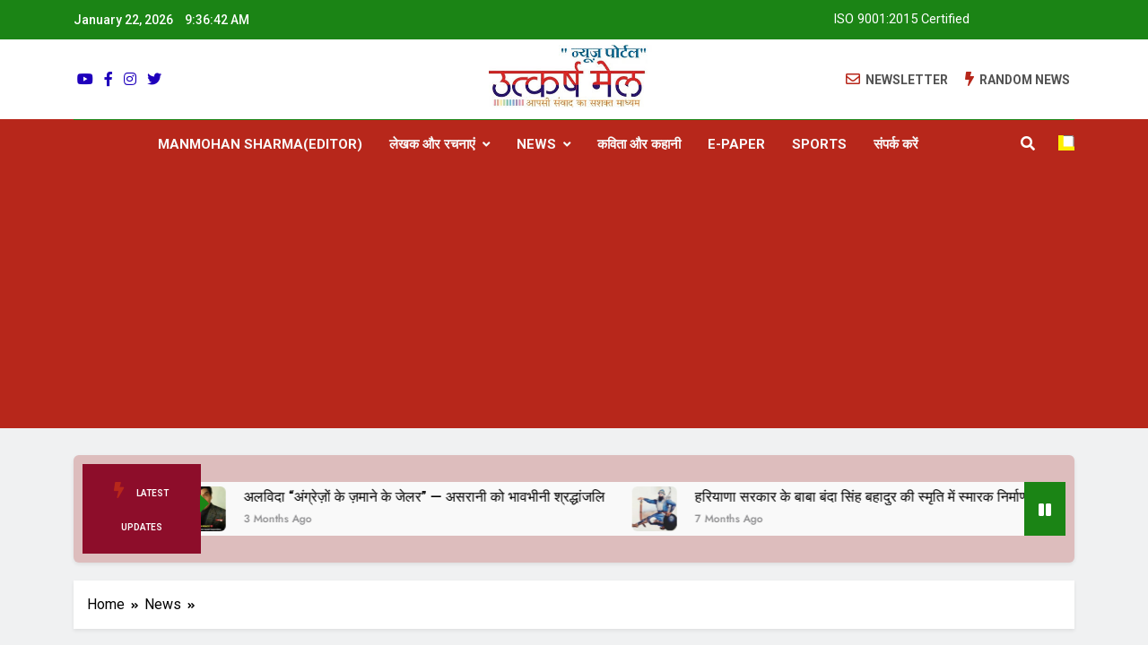

--- FILE ---
content_type: text/html; charset=UTF-8
request_url: https://utkarshmail.com/news-2/%E0%A4%B2%E0%A5%8B%E0%A4%95%E0%A4%97%E0%A5%80%E0%A4%A4-%E0%A4%B8%E0%A4%82%E0%A4%A7%E0%A5%8D%E0%A4%AF%E0%A4%BE-%E0%A4%95%E0%A4%BE-%E0%A4%B8%E0%A4%AB%E0%A4%B2-%E0%A4%86%E0%A4%AF%E0%A5%8B%E0%A4%9C/
body_size: 36472
content:
<!doctype html>
<html lang="en-US">
<head>
	<meta charset="UTF-8">
	<meta name="viewport" content="width=device-width, initial-scale=1">
	<link rel="profile" href="https://gmpg.org/xfn/11">
	<!-- Google tag (gtag.js) -->
<script async src="https://www.googletagmanager.com/gtag/js?id=G-CCV47W4YTM"></script>
<script>
  window.dataLayer = window.dataLayer || [];
  function gtag(){dataLayer.push(arguments);}
  gtag('js', new Date());

  gtag('config', 'G-CCV47W4YTM');
</script>
	<meta name='robots' content='index, follow, max-image-preview:large, max-snippet:-1, max-video-preview:-1' />

	<!-- This site is optimized with the Yoast SEO plugin v21.7 - https://yoast.com/wordpress/plugins/seo/ -->
	<title>लोकगीत संध्या का सफल आयोजन संपन्न - Utkarsh Mail</title>
	<link rel="canonical" href="https://utkarshmail.com/news-2/लोकगीत-संध्या-का-सफल-आयोज/" />
	<meta property="og:locale" content="en_US" />
	<meta property="og:type" content="article" />
	<meta property="og:title" content="लोकगीत संध्या का सफल आयोजन संपन्न - Utkarsh Mail" />
	<meta property="og:description" content="किसी ने सच ही कहा &nbsp;हैं कि अगर आप लोकगीत समझते &nbsp;है तो आप उस क्षेत्र की संस्कृति और परम्परा को सरलता से समझ सकते है।माटी की भीनी भीनी खुशबू ढ़ोलक की थाप और लोकगीतो की विविधता से भरी सुरमयी शाम के आगाज का चिर प्रतीक्षित समय आ ही गया। सरिता जी के पेज पर..." />
	<meta property="og:url" content="https://utkarshmail.com/news-2/लोकगीत-संध्या-का-सफल-आयोज/" />
	<meta property="og:site_name" content="Utkarsh Mail" />
	<meta property="article:published_time" content="2022-04-06T06:24:32+00:00" />
	<meta property="article:modified_time" content="2022-04-16T09:41:12+00:00" />
	<meta property="og:image" content="https://utkarshmail.com/wp-content/uploads/2022/04/pic-e1650102063677.jpg" />
	<meta property="og:image:width" content="338" />
	<meta property="og:image:height" content="186" />
	<meta property="og:image:type" content="image/jpeg" />
	<meta name="author" content="admin" />
	<meta name="twitter:card" content="summary_large_image" />
	<meta name="twitter:label1" content="Written by" />
	<meta name="twitter:data1" content="admin" />
	<script type="application/ld+json" class="yoast-schema-graph">{"@context":"https://schema.org","@graph":[{"@type":"Article","@id":"https://utkarshmail.com/news-2/%e0%a4%b2%e0%a5%8b%e0%a4%95%e0%a4%97%e0%a5%80%e0%a4%a4-%e0%a4%b8%e0%a4%82%e0%a4%a7%e0%a5%8d%e0%a4%af%e0%a4%be-%e0%a4%95%e0%a4%be-%e0%a4%b8%e0%a4%ab%e0%a4%b2-%e0%a4%86%e0%a4%af%e0%a5%8b%e0%a4%9c/#article","isPartOf":{"@id":"https://utkarshmail.com/news-2/%e0%a4%b2%e0%a5%8b%e0%a4%95%e0%a4%97%e0%a5%80%e0%a4%a4-%e0%a4%b8%e0%a4%82%e0%a4%a7%e0%a5%8d%e0%a4%af%e0%a4%be-%e0%a4%95%e0%a4%be-%e0%a4%b8%e0%a4%ab%e0%a4%b2-%e0%a4%86%e0%a4%af%e0%a5%8b%e0%a4%9c/"},"author":{"name":"admin","@id":"https://utkarshmail.com/#/schema/person/4b13e2d59937b9ce658209684a68bc89"},"headline":"लोकगीत संध्या का सफल आयोजन संपन्न","datePublished":"2022-04-06T06:24:32+00:00","dateModified":"2022-04-16T09:41:12+00:00","mainEntityOfPage":{"@id":"https://utkarshmail.com/news-2/%e0%a4%b2%e0%a5%8b%e0%a4%95%e0%a4%97%e0%a5%80%e0%a4%a4-%e0%a4%b8%e0%a4%82%e0%a4%a7%e0%a5%8d%e0%a4%af%e0%a4%be-%e0%a4%95%e0%a4%be-%e0%a4%b8%e0%a4%ab%e0%a4%b2-%e0%a4%86%e0%a4%af%e0%a5%8b%e0%a4%9c/"},"wordCount":69,"commentCount":0,"publisher":{"@id":"https://utkarshmail.com/#organization"},"image":{"@id":"https://utkarshmail.com/news-2/%e0%a4%b2%e0%a5%8b%e0%a4%95%e0%a4%97%e0%a5%80%e0%a4%a4-%e0%a4%b8%e0%a4%82%e0%a4%a7%e0%a5%8d%e0%a4%af%e0%a4%be-%e0%a4%95%e0%a4%be-%e0%a4%b8%e0%a4%ab%e0%a4%b2-%e0%a4%86%e0%a4%af%e0%a5%8b%e0%a4%9c/#primaryimage"},"thumbnailUrl":"https://utkarshmail.com/wp-content/uploads/2022/04/pic-e1650102063677.jpg","articleSection":["News","साहित्य"],"inLanguage":"en-US","potentialAction":[{"@type":"CommentAction","name":"Comment","target":["https://utkarshmail.com/news-2/%e0%a4%b2%e0%a5%8b%e0%a4%95%e0%a4%97%e0%a5%80%e0%a4%a4-%e0%a4%b8%e0%a4%82%e0%a4%a7%e0%a5%8d%e0%a4%af%e0%a4%be-%e0%a4%95%e0%a4%be-%e0%a4%b8%e0%a4%ab%e0%a4%b2-%e0%a4%86%e0%a4%af%e0%a5%8b%e0%a4%9c/#respond"]}]},{"@type":"WebPage","@id":"https://utkarshmail.com/news-2/%e0%a4%b2%e0%a5%8b%e0%a4%95%e0%a4%97%e0%a5%80%e0%a4%a4-%e0%a4%b8%e0%a4%82%e0%a4%a7%e0%a5%8d%e0%a4%af%e0%a4%be-%e0%a4%95%e0%a4%be-%e0%a4%b8%e0%a4%ab%e0%a4%b2-%e0%a4%86%e0%a4%af%e0%a5%8b%e0%a4%9c/","url":"https://utkarshmail.com/news-2/%e0%a4%b2%e0%a5%8b%e0%a4%95%e0%a4%97%e0%a5%80%e0%a4%a4-%e0%a4%b8%e0%a4%82%e0%a4%a7%e0%a5%8d%e0%a4%af%e0%a4%be-%e0%a4%95%e0%a4%be-%e0%a4%b8%e0%a4%ab%e0%a4%b2-%e0%a4%86%e0%a4%af%e0%a5%8b%e0%a4%9c/","name":"लोकगीत संध्या का सफल आयोजन संपन्न - Utkarsh Mail","isPartOf":{"@id":"https://utkarshmail.com/#website"},"primaryImageOfPage":{"@id":"https://utkarshmail.com/news-2/%e0%a4%b2%e0%a5%8b%e0%a4%95%e0%a4%97%e0%a5%80%e0%a4%a4-%e0%a4%b8%e0%a4%82%e0%a4%a7%e0%a5%8d%e0%a4%af%e0%a4%be-%e0%a4%95%e0%a4%be-%e0%a4%b8%e0%a4%ab%e0%a4%b2-%e0%a4%86%e0%a4%af%e0%a5%8b%e0%a4%9c/#primaryimage"},"image":{"@id":"https://utkarshmail.com/news-2/%e0%a4%b2%e0%a5%8b%e0%a4%95%e0%a4%97%e0%a5%80%e0%a4%a4-%e0%a4%b8%e0%a4%82%e0%a4%a7%e0%a5%8d%e0%a4%af%e0%a4%be-%e0%a4%95%e0%a4%be-%e0%a4%b8%e0%a4%ab%e0%a4%b2-%e0%a4%86%e0%a4%af%e0%a5%8b%e0%a4%9c/#primaryimage"},"thumbnailUrl":"https://utkarshmail.com/wp-content/uploads/2022/04/pic-e1650102063677.jpg","datePublished":"2022-04-06T06:24:32+00:00","dateModified":"2022-04-16T09:41:12+00:00","breadcrumb":{"@id":"https://utkarshmail.com/news-2/%e0%a4%b2%e0%a5%8b%e0%a4%95%e0%a4%97%e0%a5%80%e0%a4%a4-%e0%a4%b8%e0%a4%82%e0%a4%a7%e0%a5%8d%e0%a4%af%e0%a4%be-%e0%a4%95%e0%a4%be-%e0%a4%b8%e0%a4%ab%e0%a4%b2-%e0%a4%86%e0%a4%af%e0%a5%8b%e0%a4%9c/#breadcrumb"},"inLanguage":"en-US","potentialAction":[{"@type":"ReadAction","target":["https://utkarshmail.com/news-2/%e0%a4%b2%e0%a5%8b%e0%a4%95%e0%a4%97%e0%a5%80%e0%a4%a4-%e0%a4%b8%e0%a4%82%e0%a4%a7%e0%a5%8d%e0%a4%af%e0%a4%be-%e0%a4%95%e0%a4%be-%e0%a4%b8%e0%a4%ab%e0%a4%b2-%e0%a4%86%e0%a4%af%e0%a5%8b%e0%a4%9c/"]}]},{"@type":"ImageObject","inLanguage":"en-US","@id":"https://utkarshmail.com/news-2/%e0%a4%b2%e0%a5%8b%e0%a4%95%e0%a4%97%e0%a5%80%e0%a4%a4-%e0%a4%b8%e0%a4%82%e0%a4%a7%e0%a5%8d%e0%a4%af%e0%a4%be-%e0%a4%95%e0%a4%be-%e0%a4%b8%e0%a4%ab%e0%a4%b2-%e0%a4%86%e0%a4%af%e0%a5%8b%e0%a4%9c/#primaryimage","url":"https://utkarshmail.com/wp-content/uploads/2022/04/pic-e1650102063677.jpg","contentUrl":"https://utkarshmail.com/wp-content/uploads/2022/04/pic-e1650102063677.jpg","width":338,"height":186},{"@type":"BreadcrumbList","@id":"https://utkarshmail.com/news-2/%e0%a4%b2%e0%a5%8b%e0%a4%95%e0%a4%97%e0%a5%80%e0%a4%a4-%e0%a4%b8%e0%a4%82%e0%a4%a7%e0%a5%8d%e0%a4%af%e0%a4%be-%e0%a4%95%e0%a4%be-%e0%a4%b8%e0%a4%ab%e0%a4%b2-%e0%a4%86%e0%a4%af%e0%a5%8b%e0%a4%9c/#breadcrumb","itemListElement":[{"@type":"ListItem","position":1,"name":"Home","item":"https://utkarshmail.com/"},{"@type":"ListItem","position":2,"name":"लोकगीत संध्या का सफल आयोजन संपन्न"}]},{"@type":"WebSite","@id":"https://utkarshmail.com/#website","url":"https://utkarshmail.com/","name":"Utkarsh Mail","description":"Latest News , Articles, Literature in Hindi and English","publisher":{"@id":"https://utkarshmail.com/#organization"},"potentialAction":[{"@type":"SearchAction","target":{"@type":"EntryPoint","urlTemplate":"https://utkarshmail.com/?s={search_term_string}"},"query-input":"required name=search_term_string"}],"inLanguage":"en-US"},{"@type":"Organization","@id":"https://utkarshmail.com/#organization","name":"Utkarsh Mail","url":"https://utkarshmail.com/","logo":{"@type":"ImageObject","inLanguage":"en-US","@id":"https://utkarshmail.com/#/schema/logo/image/","url":"https://utkarshmail.com/wp-content/uploads/2022/04/lo00.jpg","contentUrl":"https://utkarshmail.com/wp-content/uploads/2022/04/lo00.jpg","width":369,"height":136,"caption":"Utkarsh Mail"},"image":{"@id":"https://utkarshmail.com/#/schema/logo/image/"}},{"@type":"Person","@id":"https://utkarshmail.com/#/schema/person/4b13e2d59937b9ce658209684a68bc89","name":"admin","image":{"@type":"ImageObject","inLanguage":"en-US","@id":"https://utkarshmail.com/#/schema/person/image/","url":"https://secure.gravatar.com/avatar/47ed4304a91a0a46f0109ddea5f7addc?s=96&d=mm&r=g","contentUrl":"https://secure.gravatar.com/avatar/47ed4304a91a0a46f0109ddea5f7addc?s=96&d=mm&r=g","caption":"admin"},"sameAs":["http://utkarshmail.com"],"url":"https://utkarshmail.com/author/admin/"}]}</script>
	<!-- / Yoast SEO plugin. -->


<link rel='dns-prefetch' href='//static.addtoany.com' />
<link rel='dns-prefetch' href='//www.googletagmanager.com' />
<link rel='dns-prefetch' href='//pagead2.googlesyndication.com' />
<link rel="alternate" type="application/rss+xml" title="Utkarsh Mail &raquo; Feed" href="https://utkarshmail.com/feed/" />
<link rel="alternate" type="application/rss+xml" title="Utkarsh Mail &raquo; Comments Feed" href="https://utkarshmail.com/comments/feed/" />
<link rel="alternate" type="application/rss+xml" title="Utkarsh Mail &raquo; लोकगीत संध्या का सफल आयोजन संपन्न Comments Feed" href="https://utkarshmail.com/news-2/%e0%a4%b2%e0%a5%8b%e0%a4%95%e0%a4%97%e0%a5%80%e0%a4%a4-%e0%a4%b8%e0%a4%82%e0%a4%a7%e0%a5%8d%e0%a4%af%e0%a4%be-%e0%a4%95%e0%a4%be-%e0%a4%b8%e0%a4%ab%e0%a4%b2-%e0%a4%86%e0%a4%af%e0%a5%8b%e0%a4%9c/feed/" />
<script>
window._wpemojiSettings = {"baseUrl":"https:\/\/s.w.org\/images\/core\/emoji\/14.0.0\/72x72\/","ext":".png","svgUrl":"https:\/\/s.w.org\/images\/core\/emoji\/14.0.0\/svg\/","svgExt":".svg","source":{"concatemoji":"https:\/\/utkarshmail.com\/wp-includes\/js\/wp-emoji-release.min.js?ver=6.4.3"}};
/*! This file is auto-generated */
!function(i,n){var o,s,e;function c(e){try{var t={supportTests:e,timestamp:(new Date).valueOf()};sessionStorage.setItem(o,JSON.stringify(t))}catch(e){}}function p(e,t,n){e.clearRect(0,0,e.canvas.width,e.canvas.height),e.fillText(t,0,0);var t=new Uint32Array(e.getImageData(0,0,e.canvas.width,e.canvas.height).data),r=(e.clearRect(0,0,e.canvas.width,e.canvas.height),e.fillText(n,0,0),new Uint32Array(e.getImageData(0,0,e.canvas.width,e.canvas.height).data));return t.every(function(e,t){return e===r[t]})}function u(e,t,n){switch(t){case"flag":return n(e,"\ud83c\udff3\ufe0f\u200d\u26a7\ufe0f","\ud83c\udff3\ufe0f\u200b\u26a7\ufe0f")?!1:!n(e,"\ud83c\uddfa\ud83c\uddf3","\ud83c\uddfa\u200b\ud83c\uddf3")&&!n(e,"\ud83c\udff4\udb40\udc67\udb40\udc62\udb40\udc65\udb40\udc6e\udb40\udc67\udb40\udc7f","\ud83c\udff4\u200b\udb40\udc67\u200b\udb40\udc62\u200b\udb40\udc65\u200b\udb40\udc6e\u200b\udb40\udc67\u200b\udb40\udc7f");case"emoji":return!n(e,"\ud83e\udef1\ud83c\udffb\u200d\ud83e\udef2\ud83c\udfff","\ud83e\udef1\ud83c\udffb\u200b\ud83e\udef2\ud83c\udfff")}return!1}function f(e,t,n){var r="undefined"!=typeof WorkerGlobalScope&&self instanceof WorkerGlobalScope?new OffscreenCanvas(300,150):i.createElement("canvas"),a=r.getContext("2d",{willReadFrequently:!0}),o=(a.textBaseline="top",a.font="600 32px Arial",{});return e.forEach(function(e){o[e]=t(a,e,n)}),o}function t(e){var t=i.createElement("script");t.src=e,t.defer=!0,i.head.appendChild(t)}"undefined"!=typeof Promise&&(o="wpEmojiSettingsSupports",s=["flag","emoji"],n.supports={everything:!0,everythingExceptFlag:!0},e=new Promise(function(e){i.addEventListener("DOMContentLoaded",e,{once:!0})}),new Promise(function(t){var n=function(){try{var e=JSON.parse(sessionStorage.getItem(o));if("object"==typeof e&&"number"==typeof e.timestamp&&(new Date).valueOf()<e.timestamp+604800&&"object"==typeof e.supportTests)return e.supportTests}catch(e){}return null}();if(!n){if("undefined"!=typeof Worker&&"undefined"!=typeof OffscreenCanvas&&"undefined"!=typeof URL&&URL.createObjectURL&&"undefined"!=typeof Blob)try{var e="postMessage("+f.toString()+"("+[JSON.stringify(s),u.toString(),p.toString()].join(",")+"));",r=new Blob([e],{type:"text/javascript"}),a=new Worker(URL.createObjectURL(r),{name:"wpTestEmojiSupports"});return void(a.onmessage=function(e){c(n=e.data),a.terminate(),t(n)})}catch(e){}c(n=f(s,u,p))}t(n)}).then(function(e){for(var t in e)n.supports[t]=e[t],n.supports.everything=n.supports.everything&&n.supports[t],"flag"!==t&&(n.supports.everythingExceptFlag=n.supports.everythingExceptFlag&&n.supports[t]);n.supports.everythingExceptFlag=n.supports.everythingExceptFlag&&!n.supports.flag,n.DOMReady=!1,n.readyCallback=function(){n.DOMReady=!0}}).then(function(){return e}).then(function(){var e;n.supports.everything||(n.readyCallback(),(e=n.source||{}).concatemoji?t(e.concatemoji):e.wpemoji&&e.twemoji&&(t(e.twemoji),t(e.wpemoji)))}))}((window,document),window._wpemojiSettings);
</script>

<link rel='stylesheet' id='pt-cv-public-style-css' href='https://utkarshmail.com/wp-content/plugins/content-views-query-and-display-post-page/public/assets/css/cv.css?ver=2.4.0.7' media='all' />
<style id='wp-emoji-styles-inline-css'>

	img.wp-smiley, img.emoji {
		display: inline !important;
		border: none !important;
		box-shadow: none !important;
		height: 1em !important;
		width: 1em !important;
		margin: 0 0.07em !important;
		vertical-align: -0.1em !important;
		background: none !important;
		padding: 0 !important;
	}
</style>
<link rel='stylesheet' id='wp-block-library-css' href='https://utkarshmail.com/wp-includes/css/dist/block-library/style.min.css?ver=6.4.3' media='all' />
<style id='classic-theme-styles-inline-css'>
/*! This file is auto-generated */
.wp-block-button__link{color:#fff;background-color:#32373c;border-radius:9999px;box-shadow:none;text-decoration:none;padding:calc(.667em + 2px) calc(1.333em + 2px);font-size:1.125em}.wp-block-file__button{background:#32373c;color:#fff;text-decoration:none}
</style>
<style id='global-styles-inline-css'>
body{--wp--preset--color--black: #000000;--wp--preset--color--cyan-bluish-gray: #abb8c3;--wp--preset--color--white: #ffffff;--wp--preset--color--pale-pink: #f78da7;--wp--preset--color--vivid-red: #cf2e2e;--wp--preset--color--luminous-vivid-orange: #ff6900;--wp--preset--color--luminous-vivid-amber: #fcb900;--wp--preset--color--light-green-cyan: #7bdcb5;--wp--preset--color--vivid-green-cyan: #00d084;--wp--preset--color--pale-cyan-blue: #8ed1fc;--wp--preset--color--vivid-cyan-blue: #0693e3;--wp--preset--color--vivid-purple: #9b51e0;--wp--preset--gradient--vivid-cyan-blue-to-vivid-purple: linear-gradient(135deg,rgba(6,147,227,1) 0%,rgb(155,81,224) 100%);--wp--preset--gradient--light-green-cyan-to-vivid-green-cyan: linear-gradient(135deg,rgb(122,220,180) 0%,rgb(0,208,130) 100%);--wp--preset--gradient--luminous-vivid-amber-to-luminous-vivid-orange: linear-gradient(135deg,rgba(252,185,0,1) 0%,rgba(255,105,0,1) 100%);--wp--preset--gradient--luminous-vivid-orange-to-vivid-red: linear-gradient(135deg,rgba(255,105,0,1) 0%,rgb(207,46,46) 100%);--wp--preset--gradient--very-light-gray-to-cyan-bluish-gray: linear-gradient(135deg,rgb(238,238,238) 0%,rgb(169,184,195) 100%);--wp--preset--gradient--cool-to-warm-spectrum: linear-gradient(135deg,rgb(74,234,220) 0%,rgb(151,120,209) 20%,rgb(207,42,186) 40%,rgb(238,44,130) 60%,rgb(251,105,98) 80%,rgb(254,248,76) 100%);--wp--preset--gradient--blush-light-purple: linear-gradient(135deg,rgb(255,206,236) 0%,rgb(152,150,240) 100%);--wp--preset--gradient--blush-bordeaux: linear-gradient(135deg,rgb(254,205,165) 0%,rgb(254,45,45) 50%,rgb(107,0,62) 100%);--wp--preset--gradient--luminous-dusk: linear-gradient(135deg,rgb(255,203,112) 0%,rgb(199,81,192) 50%,rgb(65,88,208) 100%);--wp--preset--gradient--pale-ocean: linear-gradient(135deg,rgb(255,245,203) 0%,rgb(182,227,212) 50%,rgb(51,167,181) 100%);--wp--preset--gradient--electric-grass: linear-gradient(135deg,rgb(202,248,128) 0%,rgb(113,206,126) 100%);--wp--preset--gradient--midnight: linear-gradient(135deg,rgb(2,3,129) 0%,rgb(40,116,252) 100%);--wp--preset--font-size--small: 13px;--wp--preset--font-size--medium: 20px;--wp--preset--font-size--large: 36px;--wp--preset--font-size--x-large: 42px;--wp--preset--spacing--20: 0.44rem;--wp--preset--spacing--30: 0.67rem;--wp--preset--spacing--40: 1rem;--wp--preset--spacing--50: 1.5rem;--wp--preset--spacing--60: 2.25rem;--wp--preset--spacing--70: 3.38rem;--wp--preset--spacing--80: 5.06rem;--wp--preset--shadow--natural: 6px 6px 9px rgba(0, 0, 0, 0.2);--wp--preset--shadow--deep: 12px 12px 50px rgba(0, 0, 0, 0.4);--wp--preset--shadow--sharp: 6px 6px 0px rgba(0, 0, 0, 0.2);--wp--preset--shadow--outlined: 6px 6px 0px -3px rgba(255, 255, 255, 1), 6px 6px rgba(0, 0, 0, 1);--wp--preset--shadow--crisp: 6px 6px 0px rgba(0, 0, 0, 1);}:where(.is-layout-flex){gap: 0.5em;}:where(.is-layout-grid){gap: 0.5em;}body .is-layout-flow > .alignleft{float: left;margin-inline-start: 0;margin-inline-end: 2em;}body .is-layout-flow > .alignright{float: right;margin-inline-start: 2em;margin-inline-end: 0;}body .is-layout-flow > .aligncenter{margin-left: auto !important;margin-right: auto !important;}body .is-layout-constrained > .alignleft{float: left;margin-inline-start: 0;margin-inline-end: 2em;}body .is-layout-constrained > .alignright{float: right;margin-inline-start: 2em;margin-inline-end: 0;}body .is-layout-constrained > .aligncenter{margin-left: auto !important;margin-right: auto !important;}body .is-layout-constrained > :where(:not(.alignleft):not(.alignright):not(.alignfull)){max-width: var(--wp--style--global--content-size);margin-left: auto !important;margin-right: auto !important;}body .is-layout-constrained > .alignwide{max-width: var(--wp--style--global--wide-size);}body .is-layout-flex{display: flex;}body .is-layout-flex{flex-wrap: wrap;align-items: center;}body .is-layout-flex > *{margin: 0;}body .is-layout-grid{display: grid;}body .is-layout-grid > *{margin: 0;}:where(.wp-block-columns.is-layout-flex){gap: 2em;}:where(.wp-block-columns.is-layout-grid){gap: 2em;}:where(.wp-block-post-template.is-layout-flex){gap: 1.25em;}:where(.wp-block-post-template.is-layout-grid){gap: 1.25em;}.has-black-color{color: var(--wp--preset--color--black) !important;}.has-cyan-bluish-gray-color{color: var(--wp--preset--color--cyan-bluish-gray) !important;}.has-white-color{color: var(--wp--preset--color--white) !important;}.has-pale-pink-color{color: var(--wp--preset--color--pale-pink) !important;}.has-vivid-red-color{color: var(--wp--preset--color--vivid-red) !important;}.has-luminous-vivid-orange-color{color: var(--wp--preset--color--luminous-vivid-orange) !important;}.has-luminous-vivid-amber-color{color: var(--wp--preset--color--luminous-vivid-amber) !important;}.has-light-green-cyan-color{color: var(--wp--preset--color--light-green-cyan) !important;}.has-vivid-green-cyan-color{color: var(--wp--preset--color--vivid-green-cyan) !important;}.has-pale-cyan-blue-color{color: var(--wp--preset--color--pale-cyan-blue) !important;}.has-vivid-cyan-blue-color{color: var(--wp--preset--color--vivid-cyan-blue) !important;}.has-vivid-purple-color{color: var(--wp--preset--color--vivid-purple) !important;}.has-black-background-color{background-color: var(--wp--preset--color--black) !important;}.has-cyan-bluish-gray-background-color{background-color: var(--wp--preset--color--cyan-bluish-gray) !important;}.has-white-background-color{background-color: var(--wp--preset--color--white) !important;}.has-pale-pink-background-color{background-color: var(--wp--preset--color--pale-pink) !important;}.has-vivid-red-background-color{background-color: var(--wp--preset--color--vivid-red) !important;}.has-luminous-vivid-orange-background-color{background-color: var(--wp--preset--color--luminous-vivid-orange) !important;}.has-luminous-vivid-amber-background-color{background-color: var(--wp--preset--color--luminous-vivid-amber) !important;}.has-light-green-cyan-background-color{background-color: var(--wp--preset--color--light-green-cyan) !important;}.has-vivid-green-cyan-background-color{background-color: var(--wp--preset--color--vivid-green-cyan) !important;}.has-pale-cyan-blue-background-color{background-color: var(--wp--preset--color--pale-cyan-blue) !important;}.has-vivid-cyan-blue-background-color{background-color: var(--wp--preset--color--vivid-cyan-blue) !important;}.has-vivid-purple-background-color{background-color: var(--wp--preset--color--vivid-purple) !important;}.has-black-border-color{border-color: var(--wp--preset--color--black) !important;}.has-cyan-bluish-gray-border-color{border-color: var(--wp--preset--color--cyan-bluish-gray) !important;}.has-white-border-color{border-color: var(--wp--preset--color--white) !important;}.has-pale-pink-border-color{border-color: var(--wp--preset--color--pale-pink) !important;}.has-vivid-red-border-color{border-color: var(--wp--preset--color--vivid-red) !important;}.has-luminous-vivid-orange-border-color{border-color: var(--wp--preset--color--luminous-vivid-orange) !important;}.has-luminous-vivid-amber-border-color{border-color: var(--wp--preset--color--luminous-vivid-amber) !important;}.has-light-green-cyan-border-color{border-color: var(--wp--preset--color--light-green-cyan) !important;}.has-vivid-green-cyan-border-color{border-color: var(--wp--preset--color--vivid-green-cyan) !important;}.has-pale-cyan-blue-border-color{border-color: var(--wp--preset--color--pale-cyan-blue) !important;}.has-vivid-cyan-blue-border-color{border-color: var(--wp--preset--color--vivid-cyan-blue) !important;}.has-vivid-purple-border-color{border-color: var(--wp--preset--color--vivid-purple) !important;}.has-vivid-cyan-blue-to-vivid-purple-gradient-background{background: var(--wp--preset--gradient--vivid-cyan-blue-to-vivid-purple) !important;}.has-light-green-cyan-to-vivid-green-cyan-gradient-background{background: var(--wp--preset--gradient--light-green-cyan-to-vivid-green-cyan) !important;}.has-luminous-vivid-amber-to-luminous-vivid-orange-gradient-background{background: var(--wp--preset--gradient--luminous-vivid-amber-to-luminous-vivid-orange) !important;}.has-luminous-vivid-orange-to-vivid-red-gradient-background{background: var(--wp--preset--gradient--luminous-vivid-orange-to-vivid-red) !important;}.has-very-light-gray-to-cyan-bluish-gray-gradient-background{background: var(--wp--preset--gradient--very-light-gray-to-cyan-bluish-gray) !important;}.has-cool-to-warm-spectrum-gradient-background{background: var(--wp--preset--gradient--cool-to-warm-spectrum) !important;}.has-blush-light-purple-gradient-background{background: var(--wp--preset--gradient--blush-light-purple) !important;}.has-blush-bordeaux-gradient-background{background: var(--wp--preset--gradient--blush-bordeaux) !important;}.has-luminous-dusk-gradient-background{background: var(--wp--preset--gradient--luminous-dusk) !important;}.has-pale-ocean-gradient-background{background: var(--wp--preset--gradient--pale-ocean) !important;}.has-electric-grass-gradient-background{background: var(--wp--preset--gradient--electric-grass) !important;}.has-midnight-gradient-background{background: var(--wp--preset--gradient--midnight) !important;}.has-small-font-size{font-size: var(--wp--preset--font-size--small) !important;}.has-medium-font-size{font-size: var(--wp--preset--font-size--medium) !important;}.has-large-font-size{font-size: var(--wp--preset--font-size--large) !important;}.has-x-large-font-size{font-size: var(--wp--preset--font-size--x-large) !important;}
.wp-block-navigation a:where(:not(.wp-element-button)){color: inherit;}
:where(.wp-block-post-template.is-layout-flex){gap: 1.25em;}:where(.wp-block-post-template.is-layout-grid){gap: 1.25em;}
:where(.wp-block-columns.is-layout-flex){gap: 2em;}:where(.wp-block-columns.is-layout-grid){gap: 2em;}
.wp-block-pullquote{font-size: 1.5em;line-height: 1.6;}
</style>
<link rel='stylesheet' id='contact-form-7-css' href='https://utkarshmail.com/wp-content/plugins/contact-form-7/includes/css/styles.css?ver=5.8.5' media='all' />
<link rel='stylesheet' id='dashicons-css' href='https://utkarshmail.com/wp-includes/css/dashicons.min.css?ver=6.4.3' media='all' />
<link rel='stylesheet' id='post-views-counter-frontend-css' href='https://utkarshmail.com/wp-content/plugins/post-views-counter/css/frontend.css?ver=1.3.11' media='all' />
<link rel='stylesheet' id='hfe-style-css' href='https://utkarshmail.com/wp-content/plugins/header-footer-elementor/assets/css/header-footer-elementor.css?ver=1.6.16' media='all' />
<link rel='stylesheet' id='elementor-icons-css' href='https://utkarshmail.com/wp-content/plugins/elementor/assets/lib/eicons/css/elementor-icons.min.css?ver=5.23.0' media='all' />
<link rel='stylesheet' id='elementor-frontend-css' href='https://utkarshmail.com/wp-content/plugins/elementor/assets/css/frontend-lite.min.css?ver=3.16.4' media='all' />
<link rel='stylesheet' id='swiper-css' href='https://utkarshmail.com/wp-content/plugins/elementor/assets/lib/swiper/v8/css/swiper.min.css?ver=8.4.5' media='all' />
<link rel='stylesheet' id='elementor-post-9031-css' href='https://utkarshmail.com/wp-content/uploads/elementor/css/post-9031.css?ver=1707252249' media='all' />
<link rel='stylesheet' id='elementor-global-css' href='https://utkarshmail.com/wp-content/uploads/elementor/css/global.css?ver=1707252249' media='all' />
<link rel='stylesheet' id='fontawesome-css' href='https://utkarshmail.com/wp-content/themes/newsmatic/assets/lib/fontawesome/css/all.min.css?ver=5.15.3' media='all' />
<link rel='stylesheet' id='slick-css' href='https://utkarshmail.com/wp-content/themes/newsmatic/assets/lib/slick/slick.css?ver=1.8.1' media='all' />
<link rel='stylesheet' id='newsmatic-typo-fonts-css' href='https://utkarshmail.com/wp-content/fonts/b97aa315aa2245ee0bfbebdab5880939.css' media='all' />
<link rel='stylesheet' id='newsmatic-style-css' href='https://utkarshmail.com/wp-content/themes/newsmatic/style.css?ver=1.2.12' media='all' />
<style id='newsmatic-style-inline-css'>
body.newsmatic_font_typography{ --newsmatic-global-preset-color-1: #64748b;}
 body.newsmatic_font_typography{ --newsmatic-global-preset-color-2: #27272a;}
 body.newsmatic_font_typography{ --newsmatic-global-preset-color-3: #8f0404;}
 body.newsmatic_font_typography{ --newsmatic-global-preset-color-4: #eab308;}
 body.newsmatic_font_typography{ --newsmatic-global-preset-color-5: #84cc16;}
 body.newsmatic_font_typography{ --newsmatic-global-preset-color-6: #22c55e;}
 body.newsmatic_font_typography{ --newsmatic-global-preset-color-7: #06b6d4;}
 body.newsmatic_font_typography{ --newsmatic-global-preset-color-8: #0284c7;}
 body.newsmatic_font_typography{ --newsmatic-global-preset-color-9: #6366f1;}
 body.newsmatic_font_typography{ --newsmatic-global-preset-color-10: #84cc16;}
 body.newsmatic_font_typography{ --newsmatic-global-preset-color-11: #a855f7;}
 body.newsmatic_font_typography{ --newsmatic-global-preset-color-12: #f43f5e;}
 body.newsmatic_font_typography{ --newsmatic-global-preset-gradient-color-1: linear-gradient( 135deg, #485563 10%, #29323c 100%);}
 body.newsmatic_font_typography{ --newsmatic-global-preset-gradient-color-2: linear-gradient( 135deg, #FF512F 10%, #F09819 100%);}
 body.newsmatic_font_typography{ --newsmatic-global-preset-gradient-color-3: linear-gradient( 135deg, #00416A 10%, #E4E5E6 100%);}
 body.newsmatic_font_typography{ --newsmatic-global-preset-gradient-color-4: linear-gradient( 135deg, #CE9FFC 10%, #7367F0 100%);}
 body.newsmatic_font_typography{ --newsmatic-global-preset-gradient-color-5: linear-gradient( 135deg, #90F7EC 10%, #32CCBC 100%);}
 body.newsmatic_font_typography{ --newsmatic-global-preset-gradient-color-6: linear-gradient( 135deg, #81FBB8 10%, #28C76F 100%);}
 body.newsmatic_font_typography{ --newsmatic-global-preset-gradient-color-7: linear-gradient( 135deg, #EB3349 10%, #F45C43 100%);}
 body.newsmatic_font_typography{ --newsmatic-global-preset-gradient-color-8: linear-gradient( 135deg, #FFF720 10%, #3CD500 100%);}
 body.newsmatic_font_typography{ --newsmatic-global-preset-gradient-color-9: linear-gradient( 135deg, #FF96F9 10%, #C32BAC 100%);}
 body.newsmatic_font_typography{ --newsmatic-global-preset-gradient-color-10: linear-gradient( 135deg, #69FF97 10%, #00E4FF 100%);}
 body.newsmatic_font_typography{ --newsmatic-global-preset-gradient-color-11: linear-gradient( 135deg, #3C8CE7 10%, #00EAFF 100%);}
 body.newsmatic_font_typography{ --newsmatic-global-preset-gradient-color-12: linear-gradient( 135deg, #FF7AF5 10%, #513162 100%);}
 body.newsmatic_font_typography{ --theme-block-top-border-color: var( --newsmatic-global-preset-color-3 );}
.newsmatic_font_typography { --header-padding: 1px;} .newsmatic_font_typography { --header-padding-tablet: 30px;} .newsmatic_font_typography { --header-padding-smartphone: 30px;}.newsmatic_main_body .site-header.layout--default .top-header{ background: #1b8415}.newsmatic_font_typography .header-custom-button{ background: linear-gradient(135deg,rgb(178,7,29) 0%,rgb(1,1,1) 100%)}.newsmatic_font_typography .header-custom-button:hover{ background: #b2071d}.newsmatic_font_typography { --site-title-family : Roboto; }
.newsmatic_font_typography { --site-title-weight : 700; }
.newsmatic_font_typography { --site-title-texttransform : capitalize; }
.newsmatic_font_typography { --site-title-textdecoration : none; }
.newsmatic_font_typography { --site-title-size : 45px; }
.newsmatic_font_typography { --site-title-size-tab : 43px; }
.newsmatic_font_typography { --site-title-size-mobile : 40px; }
.newsmatic_font_typography { --site-title-lineheight : 45px; }
.newsmatic_font_typography { --site-title-lineheight-tab : 42px; }
.newsmatic_font_typography { --site-title-lineheight-mobile : 40px; }
.newsmatic_font_typography { --site-title-letterspacing : 0px; }
.newsmatic_font_typography { --site-title-letterspacing-tab : 0px; }
.newsmatic_font_typography { --site-title-letterspacing-mobile : 0px; }
body .site-branding img.custom-logo{ width: 190px; }@media(max-width: 940px) { body .site-branding img.custom-logo{ width: 200px; } }
@media(max-width: 610px) { body .site-branding img.custom-logo{ width: 200px; } }
.newsmatic_font_typography  { --sidebar-toggle-color: #525252;}.newsmatic_font_typography  { --sidebar-toggle-color-hover : #1B8415; }.newsmatic_font_typography  { --search-color: #525252;}.newsmatic_font_typography  { --search-color-hover : #1B8415; }.newsmatic_main_body { --site-bk-color: #F0F1F2}.newsmatic_font_typography  { --move-to-top-background-color: #1B8415;}.newsmatic_font_typography  { --move-to-top-background-color-hover : #1B8415; }.newsmatic_font_typography  { --move-to-top-color: #fff;}.newsmatic_font_typography  { --move-to-top-color-hover : #fff; }@media(max-width: 610px) { .ads-banner{ display : block;} }@media(max-width: 610px) { body #newsmatic-scroll-to-top.show{ display : none;} }body .site-header.layout--default .menu-section .row{ border-top: 1px solid #1B8415;}body .site-footer.dark_bk{ border-top: 5px solid #1B8415;}.newsmatic_font_typography  { --custom-btn-color: #ffffff;}.newsmatic_font_typography  { --custom-btn-color-hover : #ffffff; } body.newsmatic_main_body{ --theme-color-red: #1B8415;} body.newsmatic_dark_mode{ --theme-color-red: #1B8415;}body .post-categories .cat-item.cat-2 { background-color : #1B8415} body .newsmatic-category-no-bk .post-categories .cat-item.cat-2 a  { color : #1B8415} body.single .post-categories .cat-item.cat-2 { background-color : #1B8415} body .post-categories .cat-item.cat-3 { background-color : #1B8415} body .newsmatic-category-no-bk .post-categories .cat-item.cat-3 a  { color : #1B8415} body.single .post-categories .cat-item.cat-3 { background-color : #1B8415} body .post-categories .cat-item.cat-4 { background-color : #1B8415} body .newsmatic-category-no-bk .post-categories .cat-item.cat-4 a  { color : #1B8415} body.single .post-categories .cat-item.cat-4 { background-color : #1B8415} body .post-categories .cat-item.cat-5 { background-color : #1B8415} body .newsmatic-category-no-bk .post-categories .cat-item.cat-5 a  { color : #1B8415} body.single .post-categories .cat-item.cat-5 { background-color : #1B8415} body .post-categories .cat-item.cat-6 { background-color : #1B8415} body .newsmatic-category-no-bk .post-categories .cat-item.cat-6 a  { color : #1B8415} body.single .post-categories .cat-item.cat-6 { background-color : #1B8415} body .post-categories .cat-item.cat-7 { background-color : #1B8415} body .newsmatic-category-no-bk .post-categories .cat-item.cat-7 a  { color : #1B8415} body.single .post-categories .cat-item.cat-7 { background-color : #1B8415} body .post-categories .cat-item.cat-9 { background-color : #1B8415} body .newsmatic-category-no-bk .post-categories .cat-item.cat-9 a  { color : #1B8415} body.single .post-categories .cat-item.cat-9 { background-color : #1B8415} body .post-categories .cat-item.cat-10 { background-color : #1B8415} body .newsmatic-category-no-bk .post-categories .cat-item.cat-10 a  { color : #1B8415} body.single .post-categories .cat-item.cat-10 { background-color : #1B8415} body .post-categories .cat-item.cat-11 { background-color : #1B8415} body .newsmatic-category-no-bk .post-categories .cat-item.cat-11 a  { color : #1B8415} body.single .post-categories .cat-item.cat-11 { background-color : #1B8415} body .post-categories .cat-item.cat-31 { background-color : #1B8415} body .newsmatic-category-no-bk .post-categories .cat-item.cat-31 a  { color : #1B8415} body.single .post-categories .cat-item.cat-31 { background-color : #1B8415} body .post-categories .cat-item.cat-1 { background-color : #1B8415} body .newsmatic-category-no-bk .post-categories .cat-item.cat-1 a  { color : #1B8415} body.single .post-categories .cat-item.cat-1 { background-color : #1B8415} body .post-categories .cat-item.cat-12 { background-color : #1B8415} body .newsmatic-category-no-bk .post-categories .cat-item.cat-12 a  { color : #1B8415} body.single .post-categories .cat-item.cat-12 { background-color : #1B8415} body .post-categories .cat-item.cat-14 { background-color : #1B8415} body .newsmatic-category-no-bk .post-categories .cat-item.cat-14 a  { color : #1B8415} body.single .post-categories .cat-item.cat-14 { background-color : #1B8415} body .post-categories .cat-item.cat-15 { background-color : #1B8415} body .newsmatic-category-no-bk .post-categories .cat-item.cat-15 a  { color : #1B8415} body.single .post-categories .cat-item.cat-15 { background-color : #1B8415} body .post-categories .cat-item.cat-19 { background-color : #1B8415} body .newsmatic-category-no-bk .post-categories .cat-item.cat-19 a  { color : #1B8415} body.single .post-categories .cat-item.cat-19 { background-color : #1B8415} body .post-categories .cat-item.cat-20 { background-color : #1B8415} body .newsmatic-category-no-bk .post-categories .cat-item.cat-20 a  { color : #1B8415} body.single .post-categories .cat-item.cat-20 { background-color : #1B8415} body .post-categories .cat-item.cat-22 { background-color : #1B8415} body .newsmatic-category-no-bk .post-categories .cat-item.cat-22 a  { color : #1B8415} body.single .post-categories .cat-item.cat-22 { background-color : #1B8415} body .post-categories .cat-item.cat-23 { background-color : #1B8415} body .newsmatic-category-no-bk .post-categories .cat-item.cat-23 a  { color : #1B8415} body.single .post-categories .cat-item.cat-23 { background-color : #1B8415} body .post-categories .cat-item.cat-24 { background-color : #1B8415} body .newsmatic-category-no-bk .post-categories .cat-item.cat-24 a  { color : #1B8415} body.single .post-categories .cat-item.cat-24 { background-color : #1B8415} body .post-categories .cat-item.cat-25 { background-color : #1B8415} body .newsmatic-category-no-bk .post-categories .cat-item.cat-25 a  { color : #1B8415} body.single .post-categories .cat-item.cat-25 { background-color : #1B8415} body .post-categories .cat-item.cat-26 { background-color : #1B8415} body .newsmatic-category-no-bk .post-categories .cat-item.cat-26 a  { color : #1B8415} body.single .post-categories .cat-item.cat-26 { background-color : #1B8415} body .post-categories .cat-item.cat-27 { background-color : #1B8415} body .newsmatic-category-no-bk .post-categories .cat-item.cat-27 a  { color : #1B8415} body.single .post-categories .cat-item.cat-27 { background-color : #1B8415} body .post-categories .cat-item.cat-28 { background-color : #1B8415} body .newsmatic-category-no-bk .post-categories .cat-item.cat-28 a  { color : #1B8415} body.single .post-categories .cat-item.cat-28 { background-color : #1B8415} body .post-categories .cat-item.cat-29 { background-color : #1B8415} body .newsmatic-category-no-bk .post-categories .cat-item.cat-29 a  { color : #1B8415} body.single .post-categories .cat-item.cat-29 { background-color : #1B8415} body .post-categories .cat-item.cat-30 { background-color : #1B8415} body .newsmatic-category-no-bk .post-categories .cat-item.cat-30 a  { color : #1B8415} body.single .post-categories .cat-item.cat-30 { background-color : #1B8415}  #main-banner-section .main-banner-slider figure.post-thumb { border-radius: 0px; } #main-banner-section .main-banner-slider .post-element{ border-radius: 0px;}
 @media (max-width: 769px){ #main-banner-section .main-banner-slider figure.post-thumb { border-radius: 0px; } #main-banner-section .main-banner-slider .post-element { border-radius: 0px; } }
 @media (max-width: 548px){ #main-banner-section .main-banner-slider figure.post-thumb  { border-radius: 0px; } #main-banner-section .main-banner-slider .post-element { border-radius: 0px; } }
 #main-banner-section .main-banner-trailing-posts figure.post-thumb, #main-banner-section .banner-trailing-posts figure.post-thumb { border-radius: 0px } #main-banner-section .banner-trailing-posts .post-element { border-radius: 0px;}
 @media (max-width: 769px){ #main-banner-section .main-banner-trailing-posts figure.post-thumb,
				#main-banner-section .banner-trailing-posts figure.post-thumb { border-radius: 0px } #main-banner-section .banner-trailing-posts .post-element { border-radius: 0px;} }
 @media (max-width: 548px){ #main-banner-section .main-banner-trailing-posts figure.post-thumb,
				#main-banner-section .banner-trailing-posts figure.post-thumb  { border-radius: 0px  } #main-banner-section .banner-trailing-posts .post-element { border-radius: 0px;} }
 main.site-main .primary-content article figure.post-thumb-wrap { padding-bottom: calc( 0.25 * 100% ) }
 @media (max-width: 769px){ main.site-main .primary-content article figure.post-thumb-wrap { padding-bottom: calc( 0.4 * 100% ) } }
 @media (max-width: 548px){ main.site-main .primary-content article figure.post-thumb-wrap { padding-bottom: calc( 0.4 * 100% ) } }
 main.site-main .primary-content article figure.post-thumb-wrap { border-radius: 0px}
 @media (max-width: 769px){ main.site-main .primary-content article figure.post-thumb-wrap { border-radius: 0px } }
 @media (max-width: 548px){ main.site-main .primary-content article figure.post-thumb-wrap { border-radius: 0px  } }
#block--1694272574763v article figure.post-thumb-wrap { padding-bottom: calc( 0.6 * 100% ) }
 @media (max-width: 769px){ #block--1694272574763v article figure.post-thumb-wrap { padding-bottom: calc( 0.8 * 100% ) } }
 @media (max-width: 548px){ #block--1694272574763v article figure.post-thumb-wrap { padding-bottom: calc( 0.6 * 100% ) }}
#block--1694272574763v article figure.post-thumb-wrap { border-radius: 0px }
 @media (max-width: 769px){ #block--1694272574763v article figure.post-thumb-wrap { border-radius: 0px } }
 @media (max-width: 548px){ #block--1694272574763v article figure.post-thumb-wrap { border-radius: 0px } }
#block--1694272574770d article figure.post-thumb-wrap { padding-bottom: calc( 0.6 * 100% ) }
 @media (max-width: 769px){ #block--1694272574770d article figure.post-thumb-wrap { padding-bottom: calc( 0.8 * 100% ) } }
 @media (max-width: 548px){ #block--1694272574770d article figure.post-thumb-wrap { padding-bottom: calc( 0.6 * 100% ) }}
#block--1694272574770d article figure.post-thumb-wrap { border-radius: 0px }
 @media (max-width: 769px){ #block--1694272574770d article figure.post-thumb-wrap { border-radius: 0px } }
 @media (max-width: 548px){ #block--1694272574770d article figure.post-thumb-wrap { border-radius: 0px } }
#block--1694272574775e article figure.post-thumb-wrap { padding-bottom: calc( 0.25 * 100% ) }
 @media (max-width: 769px){ #block--1694272574775e article figure.post-thumb-wrap { padding-bottom: calc( 0.25 * 100% ) } }
 @media (max-width: 548px){ #block--1694272574775e article figure.post-thumb-wrap { padding-bottom: calc( 0.25 * 100% ) }}
#block--1694272574775e article figure.post-thumb-wrap { border-radius: 0px }
 @media (max-width: 769px){ #block--1694272574775e article figure.post-thumb-wrap { border-radius: 0px } }
 @media (max-width: 548px){ #block--1694272574775e article figure.post-thumb-wrap { border-radius: 0px } }
#block--1694272574779i article figure.post-thumb-wrap { padding-bottom: calc( 0.6 * 100% ) }
 @media (max-width: 769px){ #block--1694272574779i article figure.post-thumb-wrap { padding-bottom: calc( 0.8 * 100% ) } }
 @media (max-width: 548px){ #block--1694272574779i article figure.post-thumb-wrap { padding-bottom: calc( 0.6 * 100% ) }}
#block--1694272574779i article figure.post-thumb-wrap { border-radius: 0px }
 @media (max-width: 769px){ #block--1694272574779i article figure.post-thumb-wrap { border-radius: 0px } }
 @media (max-width: 548px){ #block--1694272574779i article figure.post-thumb-wrap { border-radius: 0px } }
</style>
<link rel='stylesheet' id='newsmatic-main-style-css' href='https://utkarshmail.com/wp-content/themes/newsmatic/assets/css/main.css?ver=1.2.12' media='all' />
<link rel='stylesheet' id='newsmatic-loader-style-css' href='https://utkarshmail.com/wp-content/themes/newsmatic/assets/css/loader.css?ver=1.2.12' media='all' />
<link rel='stylesheet' id='newsmatic-responsive-style-css' href='https://utkarshmail.com/wp-content/themes/newsmatic/assets/css/responsive.css?ver=1.2.12' media='all' />
<link rel='stylesheet' id='addtoany-css' href='https://utkarshmail.com/wp-content/plugins/add-to-any/addtoany.min.css?ver=1.16' media='all' />
<link rel='stylesheet' id='google-fonts-1-css' href='https://fonts.googleapis.com/css?family=Roboto%3A100%2C100italic%2C200%2C200italic%2C300%2C300italic%2C400%2C400italic%2C500%2C500italic%2C600%2C600italic%2C700%2C700italic%2C800%2C800italic%2C900%2C900italic%7CRoboto+Slab%3A100%2C100italic%2C200%2C200italic%2C300%2C300italic%2C400%2C400italic%2C500%2C500italic%2C600%2C600italic%2C700%2C700italic%2C800%2C800italic%2C900%2C900italic&#038;display=swap&#038;ver=6.4.3' media='all' />
<link rel="preconnect" href="https://fonts.gstatic.com/" crossorigin><script id="addtoany-core-js-before">
window.a2a_config=window.a2a_config||{};a2a_config.callbacks=[];a2a_config.overlays=[];a2a_config.templates={};
</script>
<script async src="https://static.addtoany.com/menu/page.js" id="addtoany-core-js"></script>
<script src="https://utkarshmail.com/wp-includes/js/jquery/jquery.min.js?ver=3.7.1" id="jquery-core-js"></script>
<script src="https://utkarshmail.com/wp-includes/js/jquery/jquery-migrate.min.js?ver=3.4.1" id="jquery-migrate-js"></script>
<script async src="https://utkarshmail.com/wp-content/plugins/add-to-any/addtoany.min.js?ver=1.1" id="addtoany-jquery-js"></script>

<!-- Google Analytics snippet added by Site Kit -->
<script src="https://www.googletagmanager.com/gtag/js?id=UA-229946120-1" id="google_gtagjs-js" async></script>
<script id="google_gtagjs-js-after">
window.dataLayer = window.dataLayer || [];function gtag(){dataLayer.push(arguments);}
gtag('set', 'linker', {"domains":["utkarshmail.com"]} );
gtag("js", new Date());
gtag("set", "developer_id.dZTNiMT", true);
gtag("config", "UA-229946120-1", {"anonymize_ip":true});
gtag("config", "G-54VL531977");
</script>

<!-- End Google Analytics snippet added by Site Kit -->
<link rel="https://api.w.org/" href="https://utkarshmail.com/wp-json/" /><link rel="alternate" type="application/json" href="https://utkarshmail.com/wp-json/wp/v2/posts/7661" /><link rel="EditURI" type="application/rsd+xml" title="RSD" href="https://utkarshmail.com/xmlrpc.php?rsd" />
<meta name="generator" content="WordPress 6.4.3" />
<link rel='shortlink' href='https://utkarshmail.com/?p=7661' />
<link rel="alternate" type="application/json+oembed" href="https://utkarshmail.com/wp-json/oembed/1.0/embed?url=https%3A%2F%2Futkarshmail.com%2Fnews-2%2F%25e0%25a4%25b2%25e0%25a5%258b%25e0%25a4%2595%25e0%25a4%2597%25e0%25a5%2580%25e0%25a4%25a4-%25e0%25a4%25b8%25e0%25a4%2582%25e0%25a4%25a7%25e0%25a5%258d%25e0%25a4%25af%25e0%25a4%25be-%25e0%25a4%2595%25e0%25a4%25be-%25e0%25a4%25b8%25e0%25a4%25ab%25e0%25a4%25b2-%25e0%25a4%2586%25e0%25a4%25af%25e0%25a5%258b%25e0%25a4%259c%2F" />
<link rel="alternate" type="text/xml+oembed" href="https://utkarshmail.com/wp-json/oembed/1.0/embed?url=https%3A%2F%2Futkarshmail.com%2Fnews-2%2F%25e0%25a4%25b2%25e0%25a5%258b%25e0%25a4%2595%25e0%25a4%2597%25e0%25a5%2580%25e0%25a4%25a4-%25e0%25a4%25b8%25e0%25a4%2582%25e0%25a4%25a7%25e0%25a5%258d%25e0%25a4%25af%25e0%25a4%25be-%25e0%25a4%2595%25e0%25a4%25be-%25e0%25a4%25b8%25e0%25a4%25ab%25e0%25a4%25b2-%25e0%25a4%2586%25e0%25a4%25af%25e0%25a5%258b%25e0%25a4%259c%2F&#038;format=xml" />
<meta name="generator" content="Site Kit by Google 1.109.0" /><link rel="pingback" href="https://utkarshmail.com/xmlrpc.php">
<!-- Google AdSense snippet added by Site Kit -->
<meta name="google-adsense-platform-account" content="ca-host-pub-2644536267352236">
<meta name="google-adsense-platform-domain" content="sitekit.withgoogle.com">
<!-- End Google AdSense snippet added by Site Kit -->
<meta name="generator" content="Elementor 3.16.4; features: e_dom_optimization, e_optimized_assets_loading, e_optimized_css_loading, additional_custom_breakpoints; settings: css_print_method-external, google_font-enabled, font_display-swap">
		<style type="text/css">
							.site-title {
					position: absolute;
					clip: rect(1px, 1px, 1px, 1px);
					}
									.site-description {
						position: absolute;
						clip: rect(1px, 1px, 1px, 1px);
					}
						</style>
		
		<style>
			#wp-admin-bar-pvc-post-views .pvc-graph-container { padding-top: 6px; padding-bottom: 6px; position: relative; display: block; height: 100%; box-sizing: border-box; }
			#wp-admin-bar-pvc-post-views .pvc-line-graph {
				display: inline-block;
				width: 1px;
				margin-right: 1px;
				background-color: #ccc;
				vertical-align: baseline;
			}
			#wp-admin-bar-pvc-post-views .pvc-line-graph:hover { background-color: #eee; }
			#wp-admin-bar-pvc-post-views .pvc-line-graph-0 { height: 1% }
			#wp-admin-bar-pvc-post-views .pvc-line-graph-1 { height: 5% }
			#wp-admin-bar-pvc-post-views .pvc-line-graph-2 { height: 10% }
			#wp-admin-bar-pvc-post-views .pvc-line-graph-3 { height: 15% }
			#wp-admin-bar-pvc-post-views .pvc-line-graph-4 { height: 20% }
			#wp-admin-bar-pvc-post-views .pvc-line-graph-5 { height: 25% }
			#wp-admin-bar-pvc-post-views .pvc-line-graph-6 { height: 30% }
			#wp-admin-bar-pvc-post-views .pvc-line-graph-7 { height: 35% }
			#wp-admin-bar-pvc-post-views .pvc-line-graph-8 { height: 40% }
			#wp-admin-bar-pvc-post-views .pvc-line-graph-9 { height: 45% }
			#wp-admin-bar-pvc-post-views .pvc-line-graph-10 { height: 50% }
			#wp-admin-bar-pvc-post-views .pvc-line-graph-11 { height: 55% }
			#wp-admin-bar-pvc-post-views .pvc-line-graph-12 { height: 60% }
			#wp-admin-bar-pvc-post-views .pvc-line-graph-13 { height: 65% }
			#wp-admin-bar-pvc-post-views .pvc-line-graph-14 { height: 70% }
			#wp-admin-bar-pvc-post-views .pvc-line-graph-15 { height: 75% }
			#wp-admin-bar-pvc-post-views .pvc-line-graph-16 { height: 80% }
			#wp-admin-bar-pvc-post-views .pvc-line-graph-17 { height: 85% }
			#wp-admin-bar-pvc-post-views .pvc-line-graph-18 { height: 90% }
			#wp-admin-bar-pvc-post-views .pvc-line-graph-19 { height: 95% }
			#wp-admin-bar-pvc-post-views .pvc-line-graph-20 { height: 100% }
		</style>
<!-- Google AdSense snippet added by Site Kit -->
<script async src="https://pagead2.googlesyndication.com/pagead/js/adsbygoogle.js?client=ca-pub-3217579308330446&amp;host=ca-host-pub-2644536267352236" crossorigin="anonymous"></script>

<!-- End Google AdSense snippet added by Site Kit -->
<link rel="icon" href="https://utkarshmail.com/wp-content/uploads/2022/04/lo00-150x136.jpg" sizes="32x32" />
<link rel="icon" href="https://utkarshmail.com/wp-content/uploads/2022/04/lo00.jpg" sizes="192x192" />
<link rel="apple-touch-icon" href="https://utkarshmail.com/wp-content/uploads/2022/04/lo00.jpg" />
<meta name="msapplication-TileImage" content="https://utkarshmail.com/wp-content/uploads/2022/04/lo00.jpg" />
		<style id="wp-custom-css">
			span.ticker_label_title_string {
    font-size: 10px;
}
.site-header.layout--default .menu-section {
    background-color: #eff180;
}
.site-header.layout--default .menu-section {
    background-color: #eff180;
}
.ticker-news-wrap.layout--two .ticker_label_title {
    font-size: 18px;
    font-weight: 500;
    text-transform: uppercase;
    background-color: #8d0d2a;
    color: var(--white-text);
    text-align: center;
    padding: 12px;
    margin-right: 0;
    line-height: 35px;
    min-height: 60px;
    flex: 0 0 12%;
    font-weight: 600;
    position: relative;
}
.ticker-news-wrap.layout--two {
    width: 100%;
    height: auto;
    display: flex;
    align-items: center;
    background-color: #ddbdbd;
}
.ticker-news-wrap.layout--two {
    width: 100%;
    height: auto;
    display: flex;
    align-items: center;
    background-color: #ddbdbd;
    border-radius: 6px;
}
.site-header.layout--default .menu-section {
    background-color: #b7271b;
}
.main-navigation .menu li a, .main-navigation .nav.menu li a {
   
    color: #f9f9f9;
    
}
i.fas.fa-search {
    color: #fff;
}
.site-header.layout--default .social-icons-wrap .social-icon {
    color: #1f00bc;
    
}
i.fas.fa-bolt {
    color: #b7271b;
}
i.far.fa-envelope{
    color: #b7271b;
}
.ticker-news-wrap.layout--two .ticker-item .feature_image {
	max-width: 50px;}
.banner-layout--four img{border-radius:7px;}
#main-banner-section .main-banner-trailing-posts figure.post-thumb, #main-banner-section .banner-trailing-posts figure.post-thumb {
    border-radius: 7px !important;
}
article figure.post-thumb-wrap img, .post-item figure.post-thumb img, .category-item.post-thumb img{  border-radius: 7px;}
h2.newsmatic-block-title, h2.newsmatic-widget-title, h2.widget-title {
	text-transform: capitalize;}
.wp-block-tag-cloud a {
    
    background: linear-gradient(to right, #b7271b, #1b8415);
	border-radius: 4px;
  
}
.secondary-sidebar img {
    border-radius: 7px;
}
.post-meta span, .post-meta time {
    color: #1b8415;
  
}
.post-title a {
    font-weight: 600;
}
.post-meta .author_name {
	color: #b7271b;}
.mode_toggle {
    color: #ffee01;
}
body.post-layout--one #theme-content .primary-content article {
 
    border-bottom: 2px dotted #a7d8e7;
}
.post-element a.post-link-button {
  
    color: #ffffff;
    background-color: #b7271b;
    padding: 5px 15px;
    border-radius: 3px;
}
.widget ul li a, .widget ol li a, .widget .no-comments.wp-block-latest-comments {
    
    font-weight: 600;
}
.widget_block h2 {
    margin: 0px;
    color: #b7271b;
    border-bottom: 1px solid #ccc;
    margin-bottom: 12px;
}
.page-id-144 img.attachment-post-thumbnail.size-post-thumbnail.wp-post-image {
    border: 8px solid #b7271b;
}
.single-post .post-thumbnail img {
    border: 8px solid #b7271b;
}
.ticker-item-wrap .feature_image img {
    border-radius: 6px;
}		</style>
		</head>

<body class="post-template-default single single-post postid-7661 single-format-standard wp-custom-logo ehf-template-newsmatic ehf-stylesheet-newsmatic newsmatic-title-two newsmatic-image-hover--effect-two site-full-width--layout newsmatic_site_block_border_top right-sidebar newsmatic_main_body newsmatic_font_typography elementor-default elementor-kit-9031" itemtype='https://schema.org/Blog' itemscope='itemscope'>
<div id="page" class="site">
	<a class="skip-link screen-reader-text" href="#primary">Skip to content</a>
	<div class="newsmatic_ovelay_div"></div>
		
	<header id="masthead" class="site-header layout--default layout--one">
		<div class="top-header"><div class="newsmatic-container"><div class="row">         <div class="top-date-time">
            <span class="date">January 22, 2026</span>
            <span class="time"></span>
         </div>
               <div class="top-ticker-news">
            <ul class="ticker-item-wrap">
				<li class="ticker-item"><a href="" title="">ISO 9001:2015 Certified</a></li>
                           </ul>
			</div>
      </div></div></div>        <div class="main-header order--social-logo-buttons">
            <div class="site-branding-section">
                <div class="newsmatic-container">
                    <div class="row">
                                 <div class="social-icons-wrap"><div class="social-icons">					<a class="social-icon" href="https://youtube.com/@ANURADHAPRAKASHAN?si=sSJD9VcSr77GsVWr" target="_blank"><i class="fab fa-youtube selected"></i></a>
							<a class="social-icon" href="https://www.facebook.com/anuradha.prakashan.7" target="_blank"><i class="fab fa-facebook-f"></i></a>
							<a class="social-icon" href="" target="_blank"><i class="fab fa-instagram"></i></a>
							<a class="social-icon" href="https://twitter.com/manmoha32888577" target="_blank"><i class="fab fa-twitter selected"></i></a>
		</div></div>
                  <div class="site-branding">
                <a href="https://utkarshmail.com/" class="custom-logo-link" rel="home"><img width="369" height="136" src="https://utkarshmail.com/wp-content/uploads/2022/04/lo00.jpg" class="custom-logo" alt="Utkarsh Mail" decoding="async" fetchpriority="high" srcset="https://utkarshmail.com/wp-content/uploads/2022/04/lo00.jpg 369w, https://utkarshmail.com/wp-content/uploads/2022/04/lo00-300x111.jpg 300w" sizes="(max-width: 369px) 100vw, 369px" /></a>                        <p class="site-title"><a href="https://utkarshmail.com/" rel="home">Utkarsh Mail</a></p>
                                    <p class="site-description">Latest News , Articles, Literature in Hindi and English</p>
                            </div><!-- .site-branding -->
         <div class="header-right-button-wrap">            <div class="newsletter-element">
                <a href="" data-popup="redirect">
                    <span class="title-icon"><i class="far fa-envelope"></i></span><span class="title-text">Newsletter</span>                </a>
            </div><!-- .newsletter-element -->
                    <div class="random-news-element">
                <a href="https://utkarshmail.com?newsmaticargs=custom&#038;posts=random">
                    <span class="title-icon"><i class="fas fa-bolt"></i></span><span class="title-text">Random News</span>                </a>
            </div><!-- .random-news-element -->
        </div><!-- .header-right-button-wrap -->                    </div>
                </div>
            </div>
            <div class="menu-section">
                <div class="newsmatic-container">
                    <div class="row">
                                <nav id="site-navigation" class="main-navigation hover-effect--none">
            <button class="menu-toggle" aria-controls="primary-menu" aria-expanded="false">
                <div id="newsmatic_menu_burger">
                    <span></span>
                    <span></span>
                    <span></span>
                </div>
                <span class="menu_txt">Menu</span></button>
            <div class="menu-main-menu-container"><ul id="header-menu" class="menu"><li id="menu-item-5241" class="menu-item menu-item-type-custom menu-item-object-custom menu-item-5241"><a href="http://utkarshmail.com/manmohan-sharma">Manmohan Sharma(Editor)</a></li>
<li id="menu-item-9027" class="menu-item menu-item-type-post_type menu-item-object-page menu-item-has-children menu-item-9027"><a href="https://utkarshmail.com/%e0%a4%b2%e0%a5%87%e0%a4%96%e0%a4%95-%e0%a4%94%e0%a4%b0-%e0%a4%b0%e0%a4%9a%e0%a4%a8%e0%a4%be%e0%a4%8f%e0%a4%82/">लेखक और रचनाएं</a>
<ul class="sub-menu">
	<li id="menu-item-7667" class="menu-item menu-item-type-post_type menu-item-object-page menu-item-7667"><a href="https://utkarshmail.com/narpal-yadav/">Narpal Yadav</a></li>
	<li id="menu-item-7666" class="menu-item menu-item-type-post_type menu-item-object-page menu-item-7666"><a href="https://utkarshmail.com/kavita-malhotra/">कविता  मल्होत्रा</a></li>
	<li id="menu-item-7662" class="menu-item menu-item-type-post_type menu-item-object-page menu-item-7662"><a href="https://utkarshmail.com/runu-barua/">डॉक्टर (मा.) रूनू बरुआ ‘रागिनी तेजस्वी’</a></li>
	<li id="menu-item-7663" class="menu-item menu-item-type-post_type menu-item-object-page menu-item-7663"><a href="https://utkarshmail.com/jyoti-shrivastava/">Jyoti Shrivastava</a></li>
	<li id="menu-item-7664" class="menu-item menu-item-type-post_type menu-item-object-page menu-item-7664"><a href="https://utkarshmail.com/dr-kamini-kamayani/">Dr. Kamini Kamayani</a></li>
	<li id="menu-item-7668" class="menu-item menu-item-type-post_type menu-item-object-page menu-item-7668"><a href="https://utkarshmail.com/kinjal-mehta/">Kinjal Mehta</a></li>
</ul>
</li>
<li id="menu-item-5238" class="menu-item menu-item-type-taxonomy menu-item-object-category current-post-ancestor current-menu-parent current-post-parent menu-item-has-children menu-item-5238"><a href="https://utkarshmail.com/category/news-2/">News</a>
<ul class="sub-menu">
	<li id="menu-item-5233" class="menu-item menu-item-type-taxonomy menu-item-object-category menu-item-5233"><a href="https://utkarshmail.com/category/new-delhi/">नई दिल्ली</a></li>
	<li id="menu-item-10" class="menu-item menu-item-type-taxonomy menu-item-object-category menu-item-10"><a href="https://utkarshmail.com/category/uttarpradesh/">उत्तरप्रदेश</a></li>
	<li id="menu-item-5235" class="menu-item menu-item-type-taxonomy menu-item-object-category menu-item-5235"><a href="https://utkarshmail.com/category/bihar/">बिहार</a></li>
	<li id="menu-item-5231" class="menu-item menu-item-type-taxonomy menu-item-object-category menu-item-5231"><a href="https://utkarshmail.com/category/jharkhand/">झारखण्ड</a></li>
	<li id="menu-item-5239" class="menu-item menu-item-type-taxonomy menu-item-object-category menu-item-5239"><a href="https://utkarshmail.com/category/haryana/">हरियाणा</a></li>
	<li id="menu-item-5234" class="menu-item menu-item-type-taxonomy menu-item-object-category menu-item-5234"><a href="https://utkarshmail.com/category/punjab/">पंजाब</a></li>
	<li id="menu-item-5230" class="menu-item menu-item-type-taxonomy menu-item-object-category menu-item-5230"><a href="https://utkarshmail.com/category/gujarat/">गुजरात</a></li>
	<li id="menu-item-5236" class="menu-item menu-item-type-taxonomy menu-item-object-category menu-item-5236"><a href="https://utkarshmail.com/category/mumbai/">मुंबई</a></li>
	<li id="menu-item-11" class="menu-item menu-item-type-taxonomy menu-item-object-category menu-item-11"><a href="https://utkarshmail.com/category/karnatka/">कर्नाटक</a></li>
	<li id="menu-item-5232" class="menu-item menu-item-type-taxonomy menu-item-object-category menu-item-5232"><a href="https://utkarshmail.com/category/tamilnadu/">तमिलनाडु</a></li>
</ul>
</li>
<li id="menu-item-5229" class="menu-item menu-item-type-taxonomy menu-item-object-category menu-item-5229"><a href="https://utkarshmail.com/category/%e0%a4%95%e0%a4%b5%e0%a4%bf%e0%a4%a4%e0%a4%be-%e0%a4%94%e0%a4%b0-%e0%a4%95%e0%a4%b9%e0%a4%be%e0%a4%a8%e0%a5%80/">कविता और कहानी</a></li>
<li id="menu-item-7210" class="menu-item menu-item-type-custom menu-item-object-custom menu-item-7210"><a target="_blank" rel="noopener" href="https://www.flipbookpdf.net/web/site/9bb66f6990b06b187e54d4e30dffe2e7273a44c5202404.pdf.html">E-Paper</a></li>
<li id="menu-item-7207" class="menu-item menu-item-type-taxonomy menu-item-object-category menu-item-7207"><a href="https://utkarshmail.com/category/sports-2/">Sports</a></li>
<li id="menu-item-7211" class="menu-item menu-item-type-post_type menu-item-object-page menu-item-7211"><a href="https://utkarshmail.com/contactus/">संपर्क करें</a></li>
</ul></div>        </nav><!-- #site-navigation -->
                  <div class="search-wrap">
                <button class="search-trigger">
                    <i class="fas fa-search"></i>
                </button>
                <div class="search-form-wrap hide">
                    <form role="search" method="get" class="search-form" action="https://utkarshmail.com/">
				<label>
					<span class="screen-reader-text">Search for:</span>
					<input type="search" class="search-field" placeholder="Search &hellip;" value="" name="s" />
				</label>
				<input type="submit" class="search-submit" value="Search" />
			</form>                </div>
            </div>
                    <div class="mode_toggle_wrap">
                <input class="mode_toggle" type="checkbox" >
            </div>
                            </div>
                </div>
            </div>
        </div>
        	</header><!-- #masthead -->
	
	        <div class="after-header header-layout-banner-two">
            <div class="newsmatic-container">
                <div class="row">
                                <div class="ticker-news-wrap newsmatic-ticker layout--two">
                                        <div class="ticker_label_title ticker-title newsmatic-ticker-label">
                                                            <span class="icon">
                                    <i class="fas fa-bolt"></i>
                                </span>
                                                                <span class="ticker_label_title_string">Latest Updates</span>
                                                        </div>
                                        <div class="newsmatic-ticker-box">
                  
                    <ul class="ticker-item-wrap" direction="left" dir="ltr">
                                <li class="ticker-item">
            <figure class="feature_image">
                                        <a href="https://utkarshmail.com/blog/aryasamajbihar-book-release/" title="आर्य समाज मधुबनी बिहार का शताब्दी समारोह">
                            <img width="150" height="150" src="https://utkarshmail.com/wp-content/uploads/2025/11/muni-ji-book-release-e1763646783238-150x150.jpg" class="attachment-thumbnail size-thumbnail wp-post-image" alt="" title="आर्य समाज मधुबनी बिहार का शताब्दी समारोह" decoding="async" />                        </a>
                            </figure>
            <div class="title-wrap">
                <h2 class="post-title"><a href="https://utkarshmail.com/blog/aryasamajbihar-book-release/" title="आर्य समाज मधुबनी बिहार का शताब्दी समारोह">आर्य समाज मधुबनी बिहार का शताब्दी समारोह</a></h2>
                <span class="post-date posted-on published"><a href="https://utkarshmail.com/blog/aryasamajbihar-book-release/" rel="bookmark"><time class="entry-date published" datetime="2025-11-20T13:53:10+00:00">2 months ago</time><time class="updated" datetime="2025-11-20T13:53:50+00:00">2 months ago</time></a></span>            </div>
        </li>
            <li class="ticker-item">
            <figure class="feature_image">
                                        <a href="https://utkarshmail.com/blog/goodbye-asrani/" title="अलविदा “अंग्रेज़ों के ज़माने के जेलर” — असरानी को भावभीनी श्रद्धांजलि">
                            <img width="150" height="150" src="https://utkarshmail.com/wp-content/uploads/2025/10/asrani-150x150.jpg" class="attachment-thumbnail size-thumbnail wp-post-image" alt="" title="अलविदा “अंग्रेज़ों के ज़माने के जेलर” — असरानी को भावभीनी श्रद्धांजलि" decoding="async" srcset="https://utkarshmail.com/wp-content/uploads/2025/10/asrani-150x150.jpg 150w, https://utkarshmail.com/wp-content/uploads/2025/10/asrani-201x200.jpg 201w" sizes="(max-width: 150px) 100vw, 150px" />                        </a>
                            </figure>
            <div class="title-wrap">
                <h2 class="post-title"><a href="https://utkarshmail.com/blog/goodbye-asrani/" title="अलविदा “अंग्रेज़ों के ज़माने के जेलर” — असरानी को भावभीनी श्रद्धांजलि">अलविदा “अंग्रेज़ों के ज़माने के जेलर” — असरानी को भावभीनी श्रद्धांजलि</a></h2>
                <span class="post-date posted-on published"><a href="https://utkarshmail.com/blog/goodbye-asrani/" rel="bookmark"><time class="entry-date published" datetime="2025-10-21T15:23:52+00:00">3 months ago</time><time class="updated" datetime="2025-10-21T15:24:23+00:00">3 months ago</time></a></span>            </div>
        </li>
            <li class="ticker-item">
            <figure class="feature_image">
                                        <a href="https://utkarshmail.com/blog/baba-banda-singh-bahadur/" title="हरियाणा सरकार के बाबा बंदा सिंह बहादुर की स्मृति में स्मारक निर्माण की दिशा में बढ़ते कदम">
                            <img width="150" height="150" src="https://utkarshmail.com/wp-content/uploads/2025/06/BANDA-VEER-BAHADUR-e1750862734581-150x150.jpg" class="attachment-thumbnail size-thumbnail wp-post-image" alt="" title="हरियाणा सरकार के बाबा बंदा सिंह बहादुर की स्मृति में स्मारक निर्माण की दिशा में बढ़ते कदम" decoding="async" />                        </a>
                            </figure>
            <div class="title-wrap">
                <h2 class="post-title"><a href="https://utkarshmail.com/blog/baba-banda-singh-bahadur/" title="हरियाणा सरकार के बाबा बंदा सिंह बहादुर की स्मृति में स्मारक निर्माण की दिशा में बढ़ते कदम">हरियाणा सरकार के बाबा बंदा सिंह बहादुर की स्मृति में स्मारक निर्माण की दिशा में बढ़ते कदम</a></h2>
                <span class="post-date posted-on published"><a href="https://utkarshmail.com/blog/baba-banda-singh-bahadur/" rel="bookmark"><time class="entry-date published" datetime="2025-06-25T14:45:42+00:00">7 months ago</time><time class="updated" datetime="2025-06-25T15:21:19+00:00">7 months ago</time></a></span>            </div>
        </li>
            <li class="ticker-item">
            <figure class="feature_image">
                                        <a href="https://utkarshmail.com/blog/editorial-operation-sindur/" title="आतंकवाद के जड़मूल नाश से पूर्व यह&#8217; ऑपरेशन सिन्दूर&#8217; रुकेगा नहीं : मनमोहन शर्मा &#8216;शरण&#8217; (संपादक)">
                            <img width="150" height="150" src="https://utkarshmail.com/wp-content/uploads/2025/04/mm-photo-1-e1744884657243-150x150.jpg" class="attachment-thumbnail size-thumbnail wp-post-image" alt="" title="आतंकवाद के जड़मूल नाश से पूर्व यह&#8217; ऑपरेशन सिन्दूर&#8217; रुकेगा नहीं : मनमोहन शर्मा &#8216;शरण&#8217; (संपादक)" decoding="async" />                        </a>
                            </figure>
            <div class="title-wrap">
                <h2 class="post-title"><a href="https://utkarshmail.com/blog/editorial-operation-sindur/" title="आतंकवाद के जड़मूल नाश से पूर्व यह&#8217; ऑपरेशन सिन्दूर&#8217; रुकेगा नहीं : मनमोहन शर्मा &#8216;शरण&#8217; (संपादक)">आतंकवाद के जड़मूल नाश से पूर्व यह&#8217; ऑपरेशन सिन्दूर&#8217; रुकेगा नहीं : मनमोहन शर्मा &#8216;शरण&#8217; (संपादक)</a></h2>
                <span class="post-date posted-on published"><a href="https://utkarshmail.com/blog/editorial-operation-sindur/" rel="bookmark"><time class="entry-date published" datetime="2025-05-16T14:21:02+00:00">8 months ago</time><time class="updated" datetime="2025-05-16T14:21:31+00:00">8 months ago</time></a></span>            </div>
        </li>
            <li class="ticker-item">
            <figure class="feature_image">
                                        <a href="https://utkarshmail.com/news-2/operation-sindoor-air-strike/" title="पाकिस्तान और PoK में 9 आतंकी ठिकानों पर भारत ने की एयर स्ट्राइक (ऑपरेशन सिन्दूर)">
                            <img width="150" height="150" src="https://utkarshmail.com/wp-content/uploads/2025/05/operation-sindoor-e1746602731621-150x150.jpg" class="attachment-thumbnail size-thumbnail wp-post-image" alt="" title="पाकिस्तान और PoK में 9 आतंकी ठिकानों पर भारत ने की एयर स्ट्राइक (ऑपरेशन सिन्दूर)" decoding="async" />                        </a>
                            </figure>
            <div class="title-wrap">
                <h2 class="post-title"><a href="https://utkarshmail.com/news-2/operation-sindoor-air-strike/" title="पाकिस्तान और PoK में 9 आतंकी ठिकानों पर भारत ने की एयर स्ट्राइक (ऑपरेशन सिन्दूर)">पाकिस्तान और PoK में 9 आतंकी ठिकानों पर भारत ने की एयर स्ट्राइक (ऑपरेशन सिन्दूर)</a></h2>
                <span class="post-date posted-on published"><a href="https://utkarshmail.com/news-2/operation-sindoor-air-strike/" rel="bookmark"><time class="entry-date published" datetime="2025-05-07T07:25:39+00:00">9 months ago</time><time class="updated" datetime="2025-05-07T07:26:04+00:00">9 months ago</time></a></span>            </div>
        </li>
            <li class="ticker-item">
            <figure class="feature_image">
                                        <a href="https://utkarshmail.com/blog/shri-chauraasiya-brahman-mahasammelan/" title="श्री चौरासिया ब्राह्मण समाज समन्वय समिति के व्दारा‌ &#8216;राष्ट्रीय प्रबुद्ध ब्राह्मण‌ महासम्मेलन‌&#8217; का सफल आयोजन">
                            <img width="150" height="150" src="https://utkarshmail.com/wp-content/uploads/2025/03/Graphic1-scaled-e1742883124225-150x150.jpg" class="attachment-thumbnail size-thumbnail wp-post-image" alt="" title="श्री चौरासिया ब्राह्मण समाज समन्वय समिति के व्दारा‌ &#8216;राष्ट्रीय प्रबुद्ध ब्राह्मण‌ महासम्मेलन‌&#8217; का सफल आयोजन" decoding="async" />                        </a>
                            </figure>
            <div class="title-wrap">
                <h2 class="post-title"><a href="https://utkarshmail.com/blog/shri-chauraasiya-brahman-mahasammelan/" title="श्री चौरासिया ब्राह्मण समाज समन्वय समिति के व्दारा‌ &#8216;राष्ट्रीय प्रबुद्ध ब्राह्मण‌ महासम्मेलन‌&#8217; का सफल आयोजन">श्री चौरासिया ब्राह्मण समाज समन्वय समिति के व्दारा‌ &#8216;राष्ट्रीय प्रबुद्ध ब्राह्मण‌ महासम्मेलन‌&#8217; का सफल आयोजन</a></h2>
                <span class="post-date posted-on published"><a href="https://utkarshmail.com/blog/shri-chauraasiya-brahman-mahasammelan/" rel="bookmark"><time class="entry-date published" datetime="2025-03-25T06:12:10+00:00">10 months ago</time><time class="updated" datetime="2025-03-25T06:13:09+00:00">10 months ago</time></a></span>            </div>
        </li>
            <li class="ticker-item">
            <figure class="feature_image">
                                        <a href="https://utkarshmail.com/blog/nasa-astronauts-sunita-williams-and-butch-wilmore-return/" title="धरती पर लौटीं सुनीता विलियम्स: एक ऐतिहासिक वापसी">
                            <img width="150" height="150" src="https://utkarshmail.com/wp-content/uploads/2025/03/sunita-williams-return-e1742364641783-150x150.jpg" class="attachment-thumbnail size-thumbnail wp-post-image" alt="" title="धरती पर लौटीं सुनीता विलियम्स: एक ऐतिहासिक वापसी" decoding="async" />                        </a>
                            </figure>
            <div class="title-wrap">
                <h2 class="post-title"><a href="https://utkarshmail.com/blog/nasa-astronauts-sunita-williams-and-butch-wilmore-return/" title="धरती पर लौटीं सुनीता विलियम्स: एक ऐतिहासिक वापसी">धरती पर लौटीं सुनीता विलियम्स: एक ऐतिहासिक वापसी</a></h2>
                <span class="post-date posted-on published"><a href="https://utkarshmail.com/blog/nasa-astronauts-sunita-williams-and-butch-wilmore-return/" rel="bookmark"><time class="entry-date published" datetime="2025-03-19T06:10:48+00:00">10 months ago</time><time class="updated" datetime="2025-03-19T06:11:59+00:00">10 months ago</time></a></span>            </div>
        </li>
            <li class="ticker-item">
            <figure class="feature_image">
                                        <a href="https://utkarshmail.com/blog/prideofnationaward2024/" title="अनुराधा प्रकाशन, नई दिल्ली द्वारा &#8216;पुस्तक लोकार्पण, काव्य गोष्ठी एवं सम्मान समारोह&#8217; का भव्य आयोजन">
                            <img width="150" height="150" src="https://utkarshmail.com/wp-content/uploads/2024/12/webportal-e1734006272289-150x150.jpg" class="attachment-thumbnail size-thumbnail wp-post-image" alt="" title="अनुराधा प्रकाशन, नई दिल्ली द्वारा &#8216;पुस्तक लोकार्पण, काव्य गोष्ठी एवं सम्मान समारोह&#8217; का भव्य आयोजन" decoding="async" />                        </a>
                            </figure>
            <div class="title-wrap">
                <h2 class="post-title"><a href="https://utkarshmail.com/blog/prideofnationaward2024/" title="अनुराधा प्रकाशन, नई दिल्ली द्वारा &#8216;पुस्तक लोकार्पण, काव्य गोष्ठी एवं सम्मान समारोह&#8217; का भव्य आयोजन">अनुराधा प्रकाशन, नई दिल्ली द्वारा &#8216;पुस्तक लोकार्पण, काव्य गोष्ठी एवं सम्मान समारोह&#8217; का भव्य आयोजन</a></h2>
                <span class="post-date posted-on published"><a href="https://utkarshmail.com/blog/prideofnationaward2024/" rel="bookmark"><time class="entry-date published" datetime="2024-12-12T12:25:09+00:00">1 year ago</time><time class="updated" datetime="2024-12-13T07:04:08+00:00">1 year ago</time></a></span>            </div>
        </li>
            <li class="ticker-item">
            <figure class="feature_image">
                                        <a href="https://utkarshmail.com/blog/kitna-badal-gaya-insan/" title="कितना बदल गया इंसान&#8217; (सम्पादकीय)">
                            <img width="150" height="150" src="https://utkarshmail.com/wp-content/uploads/2024/03/mm-photo-1-e1709293249338-150x150.jpg" class="attachment-thumbnail size-thumbnail wp-post-image" alt="" title="कितना बदल गया इंसान&#8217; (सम्पादकीय)" decoding="async" />                        </a>
                            </figure>
            <div class="title-wrap">
                <h2 class="post-title"><a href="https://utkarshmail.com/blog/kitna-badal-gaya-insan/" title="कितना बदल गया इंसान&#8217; (सम्पादकीय)">कितना बदल गया इंसान&#8217; (सम्पादकीय)</a></h2>
                <span class="post-date posted-on published"><a href="https://utkarshmail.com/blog/kitna-badal-gaya-insan/" rel="bookmark"><time class="entry-date published" datetime="2024-10-01T15:22:12+00:00">1 year ago</time><time class="updated" datetime="2024-10-01T15:22:42+00:00">1 year ago</time></a></span>            </div>
        </li>
            <li class="ticker-item">
            <figure class="feature_image">
                                        <a href="https://utkarshmail.com/blog/abki_bar_hue_n_par/" title="अबकी बार हुए न पार">
                            <img width="150" height="150" src="https://utkarshmail.com/wp-content/uploads/2024/03/mm-photo-1-e1709293249338-150x150.jpg" class="attachment-thumbnail size-thumbnail wp-post-image" alt="" title="अबकी बार हुए न पार" decoding="async" />                        </a>
                            </figure>
            <div class="title-wrap">
                <h2 class="post-title"><a href="https://utkarshmail.com/blog/abki_bar_hue_n_par/" title="अबकी बार हुए न पार">अबकी बार हुए न पार</a></h2>
                <span class="post-date posted-on published"><a href="https://utkarshmail.com/blog/abki_bar_hue_n_par/" rel="bookmark"><time class="entry-date published" datetime="2024-06-18T07:46:14+00:00">2 years ago</time><time class="updated" datetime="2024-06-18T07:48:36+00:00">2 years ago</time></a></span>            </div>
        </li>
            <li class="ticker-item">
            <figure class="feature_image">
                                        <a href="https://utkarshmail.com/blog/firdaus-khan/" title="दिल्ली की फ़िरदौस ख़ान को मिला बेस्ट वालंटियर अवॉर्ड&#8211;लाल बिहारी लाल">
                            <img width="150" height="150" src="https://utkarshmail.com/wp-content/uploads/2024/05/amitabh-e1714628384851-150x150.jpg" class="attachment-thumbnail size-thumbnail wp-post-image" alt="" title="दिल्ली की फ़िरदौस ख़ान को मिला बेस्ट वालंटियर अवॉर्ड&#8211;लाल बिहारी लाल" decoding="async" />                        </a>
                            </figure>
            <div class="title-wrap">
                <h2 class="post-title"><a href="https://utkarshmail.com/blog/firdaus-khan/" title="दिल्ली की फ़िरदौस ख़ान को मिला बेस्ट वालंटियर अवॉर्ड&#8211;लाल बिहारी लाल">दिल्ली की फ़िरदौस ख़ान को मिला बेस्ट वालंटियर अवॉर्ड&#8211;लाल बिहारी लाल</a></h2>
                <span class="post-date posted-on published"><a href="https://utkarshmail.com/blog/firdaus-khan/" rel="bookmark"><time class="entry-date published" datetime="2024-05-02T05:39:50+00:00">2 years ago</time><time class="updated" datetime="2024-05-02T05:47:13+00:00">2 years ago</time></a></span>            </div>
        </li>
            <li class="ticker-item">
            <figure class="feature_image">
                                        <a href="https://utkarshmail.com/blog/manavta-ki-misaal/" title="समाज सेवा मे तत्पर दानवीर परिवार">
                            <img width="150" height="150" src="https://utkarshmail.com/wp-content/uploads/2024/04/Mukesh-e1713536174264-150x150.jpg" class="attachment-thumbnail size-thumbnail wp-post-image" alt="" title="समाज सेवा मे तत्पर दानवीर परिवार" decoding="async" />                        </a>
                            </figure>
            <div class="title-wrap">
                <h2 class="post-title"><a href="https://utkarshmail.com/blog/manavta-ki-misaal/" title="समाज सेवा मे तत्पर दानवीर परिवार">समाज सेवा मे तत्पर दानवीर परिवार</a></h2>
                <span class="post-date posted-on published"><a href="https://utkarshmail.com/blog/manavta-ki-misaal/" rel="bookmark"><time class="entry-date published" datetime="2024-04-19T14:16:46+00:00">2 years ago</time><time class="updated" datetime="2024-04-19T14:17:09+00:00">2 years ago</time></a></span>            </div>
        </li>
            <li class="ticker-item">
            <figure class="feature_image">
                                        <a href="https://utkarshmail.com/blog/international-womens-day/" title="“अंतर्राष्ट्रीय महिला दिवस “ की बहुत बहुत बधाई">
                            <img width="150" height="150" src="https://utkarshmail.com/wp-content/uploads/2024/03/seema-sharma-1-e1715320827187-150x150.jpg" class="attachment-thumbnail size-thumbnail wp-post-image" alt="" title="“अंतर्राष्ट्रीय महिला दिवस “ की बहुत बहुत बधाई" decoding="async" />                        </a>
                            </figure>
            <div class="title-wrap">
                <h2 class="post-title"><a href="https://utkarshmail.com/blog/international-womens-day/" title="“अंतर्राष्ट्रीय महिला दिवस “ की बहुत बहुत बधाई">“अंतर्राष्ट्रीय महिला दिवस “ की बहुत बहुत बधाई</a></h2>
                <span class="post-date posted-on published"><a href="https://utkarshmail.com/blog/international-womens-day/" rel="bookmark"><time class="entry-date published" datetime="2024-03-06T10:40:48+00:00">2 years ago</time><time class="updated" datetime="2024-03-06T10:54:50+00:00">2 years ago</time></a></span>            </div>
        </li>
            <li class="ticker-item">
            <figure class="feature_image">
                                        <a href="https://utkarshmail.com/blog/karpuri-thakur/" title="भारत रत्न जननायक कर्पूरी ठाकुर">
                            <img width="150" height="150" src="https://utkarshmail.com/wp-content/uploads/2024/01/karpuri-thakur-e1706107125672-150x150.png" class="attachment-thumbnail size-thumbnail wp-post-image" alt="" title="भारत रत्न जननायक कर्पूरी ठाकुर" decoding="async" />                        </a>
                            </figure>
            <div class="title-wrap">
                <h2 class="post-title"><a href="https://utkarshmail.com/blog/karpuri-thakur/" title="भारत रत्न जननायक कर्पूरी ठाकुर">भारत रत्न जननायक कर्पूरी ठाकुर</a></h2>
                <span class="post-date posted-on published"><a href="https://utkarshmail.com/blog/karpuri-thakur/" rel="bookmark"><time class="entry-date published" datetime="2024-01-24T14:38:53+00:00">2 years ago</time><time class="updated" datetime="2024-01-24T14:47:21+00:00">2 years ago</time></a></span>            </div>
        </li>
            <li class="ticker-item">
            <figure class="feature_image">
                                        <a href="https://utkarshmail.com/blog/rammandir-2/" title="राम नाम लो प्रेम से &#8211; मनमोहन शर्मा &#8216;शरण&#8217; (सम्पादकीय )">
                            <img width="150" height="150" src="https://utkarshmail.com/wp-content/uploads/2024/01/mm-photo-1-e1704292264690-150x150.jpg" class="attachment-thumbnail size-thumbnail wp-post-image" alt="" title="राम नाम लो प्रेम से &#8211; मनमोहन शर्मा &#8216;शरण&#8217; (सम्पादकीय )" decoding="async" />                        </a>
                            </figure>
            <div class="title-wrap">
                <h2 class="post-title"><a href="https://utkarshmail.com/blog/rammandir-2/" title="राम नाम लो प्रेम से &#8211; मनमोहन शर्मा &#8216;शरण&#8217; (सम्पादकीय )">राम नाम लो प्रेम से &#8211; मनमोहन शर्मा &#8216;शरण&#8217; (सम्पादकीय )</a></h2>
                <span class="post-date posted-on published"><a href="https://utkarshmail.com/blog/rammandir-2/" rel="bookmark"><time class="entry-date published" datetime="2024-01-16T10:57:31+00:00">2 years ago</time><time class="updated" datetime="2024-01-16T11:18:38+00:00">2 years ago</time></a></span>            </div>
        </li>
            <li class="ticker-item">
            <figure class="feature_image">
                                        <a href="https://utkarshmail.com/news-2/world-book-fair-2024/" title="विश्व पुस्तक मेले (10-18 फरवरी) में अनुराधा प्रकाशन के स्टाल पर अपनी पुस्तक को प्रदर्शित/विमोचन हेतु संपर्क करें">
                            <img width="150" height="150" src="https://utkarshmail.com/wp-content/uploads/2024/01/1-scaled-e1704458688457-150x150.jpg" class="attachment-thumbnail size-thumbnail wp-post-image" alt="" title="विश्व पुस्तक मेले (10-18 फरवरी) में अनुराधा प्रकाशन के स्टाल पर अपनी पुस्तक को प्रदर्शित/विमोचन हेतु संपर्क करें" decoding="async" />                        </a>
                            </figure>
            <div class="title-wrap">
                <h2 class="post-title"><a href="https://utkarshmail.com/news-2/world-book-fair-2024/" title="विश्व पुस्तक मेले (10-18 फरवरी) में अनुराधा प्रकाशन के स्टाल पर अपनी पुस्तक को प्रदर्शित/विमोचन हेतु संपर्क करें">विश्व पुस्तक मेले (10-18 फरवरी) में अनुराधा प्रकाशन के स्टाल पर अपनी पुस्तक को प्रदर्शित/विमोचन हेतु संपर्क करें</a></h2>
                <span class="post-date posted-on published"><a href="https://utkarshmail.com/news-2/world-book-fair-2024/" rel="bookmark"><time class="entry-date published" datetime="2024-01-05T12:44:58+00:00">2 years ago</time><time class="updated" datetime="2024-01-08T12:53:28+00:00">2 years ago</time></a></span>            </div>
        </li>
            <li class="ticker-item">
            <figure class="feature_image">
                                        <a href="https://utkarshmail.com/blog/%e0%a5%a8%e0%a5%a7%e0%a4%b5%e0%a5%80%e0%a4%82-%e0%a4%b8%e0%a4%a6%e0%a5%80-%e0%a4%ae%e0%a5%87%e0%a4%82-%e0%a4%b5%e0%a4%bf%e0%a4%b6%e0%a5%8d%e0%a4%b5-%e0%a4%ae%e0%a5%87%e0%a4%82-%e0%a4%b9%e0%a4%bf/" title="२१वीं सदी में विश्व में हिंदी भाषा की स्वीकृति">
                            <img width="150" height="150" src="https://utkarshmail.com/wp-content/uploads/2024/01/mm-photo-1-e1704292264690-150x150.jpg" class="attachment-thumbnail size-thumbnail wp-post-image" alt="" title="२१वीं सदी में विश्व में हिंदी भाषा की स्वीकृति" decoding="async" />                        </a>
                            </figure>
            <div class="title-wrap">
                <h2 class="post-title"><a href="https://utkarshmail.com/blog/%e0%a5%a8%e0%a5%a7%e0%a4%b5%e0%a5%80%e0%a4%82-%e0%a4%b8%e0%a4%a6%e0%a5%80-%e0%a4%ae%e0%a5%87%e0%a4%82-%e0%a4%b5%e0%a4%bf%e0%a4%b6%e0%a5%8d%e0%a4%b5-%e0%a4%ae%e0%a5%87%e0%a4%82-%e0%a4%b9%e0%a4%bf/" title="२१वीं सदी में विश्व में हिंदी भाषा की स्वीकृति">२१वीं सदी में विश्व में हिंदी भाषा की स्वीकृति</a></h2>
                <span class="post-date posted-on published"><a href="https://utkarshmail.com/blog/%e0%a5%a8%e0%a5%a7%e0%a4%b5%e0%a5%80%e0%a4%82-%e0%a4%b8%e0%a4%a6%e0%a5%80-%e0%a4%ae%e0%a5%87%e0%a4%82-%e0%a4%b5%e0%a4%bf%e0%a4%b6%e0%a5%8d%e0%a4%b5-%e0%a4%ae%e0%a5%87%e0%a4%82-%e0%a4%b9%e0%a4%bf/" rel="bookmark"><time class="entry-date published" datetime="2024-01-04T08:40:10+00:00">2 years ago</time><time class="updated" datetime="2024-01-04T13:29:59+00:00">2 years ago</time></a></span>            </div>
        </li>
            <li class="ticker-item">
            <figure class="feature_image">
                                        <a href="https://utkarshmail.com/blog/%e0%a4%ae%e0%a4%a4-%e0%a4%ac%e0%a4%b9%e0%a4%be%e0%a4%93-%e0%a4%96%e0%a5%82%e0%a4%a8/" title="मत बहाओ खून">
                            <img width="150" height="150" src="https://utkarshmail.com/wp-content/uploads/2023/11/Dr.-Rahul-150x150.jpg" class="attachment-thumbnail size-thumbnail wp-post-image" alt="" title="मत बहाओ खून" decoding="async" />                        </a>
                            </figure>
            <div class="title-wrap">
                <h2 class="post-title"><a href="https://utkarshmail.com/blog/%e0%a4%ae%e0%a4%a4-%e0%a4%ac%e0%a4%b9%e0%a4%be%e0%a4%93-%e0%a4%96%e0%a5%82%e0%a4%a8/" title="मत बहाओ खून">मत बहाओ खून</a></h2>
                <span class="post-date posted-on published"><a href="https://utkarshmail.com/blog/%e0%a4%ae%e0%a4%a4-%e0%a4%ac%e0%a4%b9%e0%a4%be%e0%a4%93-%e0%a4%96%e0%a5%82%e0%a4%a8/" rel="bookmark"><time class="entry-date published" datetime="2023-11-01T14:24:37+00:00">2 years ago</time><time class="updated" datetime="2023-11-01T14:24:38+00:00">2 years ago</time></a></span>            </div>
        </li>
            <li class="ticker-item">
            <figure class="feature_image">
                                        <a href="https://utkarshmail.com/blog/editorial-9/" title="सम्पादकीय : इंडिया  / भारत , जी-20 में &#8216;भार-त&#8217; का चमका सितारा">
                            <img width="150" height="150" src="https://utkarshmail.com/wp-content/uploads/2023/09/manmohan-1-e1695035044124-150x150.jpg" class="attachment-thumbnail size-thumbnail wp-post-image" alt="" title="सम्पादकीय : इंडिया  / भारत , जी-20 में &#8216;भार-त&#8217; का चमका सितारा" decoding="async" />                        </a>
                            </figure>
            <div class="title-wrap">
                <h2 class="post-title"><a href="https://utkarshmail.com/blog/editorial-9/" title="सम्पादकीय : इंडिया  / भारत , जी-20 में &#8216;भार-त&#8217; का चमका सितारा">सम्पादकीय : इंडिया  / भारत , जी-20 में &#8216;भार-त&#8217; का चमका सितारा</a></h2>
                <span class="post-date posted-on published"><a href="https://utkarshmail.com/blog/editorial-9/" rel="bookmark"><time class="entry-date published" datetime="2023-09-18T11:05:00+00:00">2 years ago</time><time class="updated" datetime="2023-09-18T11:05:27+00:00">2 years ago</time></a></span>            </div>
        </li>
            <li class="ticker-item">
            <figure class="feature_image">
                                        <a href="https://utkarshmail.com/blog/naval-chief-r-hari-kumar-releasing-books/" title="नोसेना प्रमुख एडमिरल आर हरि कुमार ने किया अनुराधा प्रकाशन की पुस्तकों एवं &#8216;उत्कर्ष मेल&#8217; का लोकार्पण">
                            <img width="150" height="150" src="https://utkarshmail.com/wp-content/uploads/2023/06/3-e1687258105128-150x150.jpg" class="attachment-thumbnail size-thumbnail wp-post-image" alt="" title="नोसेना प्रमुख एडमिरल आर हरि कुमार ने किया अनुराधा प्रकाशन की पुस्तकों एवं &#8216;उत्कर्ष मेल&#8217; का लोकार्पण" decoding="async" />                        </a>
                            </figure>
            <div class="title-wrap">
                <h2 class="post-title"><a href="https://utkarshmail.com/blog/naval-chief-r-hari-kumar-releasing-books/" title="नोसेना प्रमुख एडमिरल आर हरि कुमार ने किया अनुराधा प्रकाशन की पुस्तकों एवं &#8216;उत्कर्ष मेल&#8217; का लोकार्पण">नोसेना प्रमुख एडमिरल आर हरि कुमार ने किया अनुराधा प्रकाशन की पुस्तकों एवं &#8216;उत्कर्ष मेल&#8217; का लोकार्पण</a></h2>
                <span class="post-date posted-on published"><a href="https://utkarshmail.com/blog/naval-chief-r-hari-kumar-releasing-books/" rel="bookmark"><time class="entry-date published" datetime="2023-06-20T10:51:03+00:00">3 years ago</time><time class="updated" datetime="2023-06-20T14:29:53+00:00">3 years ago</time></a></span>            </div>
        </li>
            <li class="ticker-item">
            <figure class="feature_image">
                                        <a href="https://utkarshmail.com/%e0%a4%95%e0%a4%b5%e0%a4%bf%e0%a4%a4%e0%a4%be-%e0%a4%94%e0%a4%b0-%e0%a4%95%e0%a4%b9%e0%a4%be%e0%a4%a8%e0%a5%80/%e0%a4%a1%e0%a5%89%e0%a4%95%e0%a5%8d%e0%a4%9f%e0%a4%b0-%e0%a4%b8%e0%a4%b0%e0%a5%8b%e0%a4%9c%e0%a4%bf%e0%a4%a8%e0%a5%80-%e0%a4%aa%e0%a5%8d%e0%a4%b0%e0%a5%80%e0%a4%a4%e0%a4%ae-%e0%a4%95%e0%a4%b9/" title="डॉक्टर सरोजिनी प्रीतम कहिन">
                            <img width="150" height="150" src="https://utkarshmail.com/wp-content/uploads/2023/06/dr-sarojini-pritam-150x150.jpg" class="attachment-thumbnail size-thumbnail wp-post-image" alt="" title="डॉक्टर सरोजिनी प्रीतम कहिन" decoding="async" />                        </a>
                            </figure>
            <div class="title-wrap">
                <h2 class="post-title"><a href="https://utkarshmail.com/%e0%a4%95%e0%a4%b5%e0%a4%bf%e0%a4%a4%e0%a4%be-%e0%a4%94%e0%a4%b0-%e0%a4%95%e0%a4%b9%e0%a4%be%e0%a4%a8%e0%a5%80/%e0%a4%a1%e0%a5%89%e0%a4%95%e0%a5%8d%e0%a4%9f%e0%a4%b0-%e0%a4%b8%e0%a4%b0%e0%a5%8b%e0%a4%9c%e0%a4%bf%e0%a4%a8%e0%a5%80-%e0%a4%aa%e0%a5%8d%e0%a4%b0%e0%a5%80%e0%a4%a4%e0%a4%ae-%e0%a4%95%e0%a4%b9/" title="डॉक्टर सरोजिनी प्रीतम कहिन">डॉक्टर सरोजिनी प्रीतम कहिन</a></h2>
                <span class="post-date posted-on published"><a href="https://utkarshmail.com/%e0%a4%95%e0%a4%b5%e0%a4%bf%e0%a4%a4%e0%a4%be-%e0%a4%94%e0%a4%b0-%e0%a4%95%e0%a4%b9%e0%a4%be%e0%a4%a8%e0%a5%80/%e0%a4%a1%e0%a5%89%e0%a4%95%e0%a5%8d%e0%a4%9f%e0%a4%b0-%e0%a4%b8%e0%a4%b0%e0%a5%8b%e0%a4%9c%e0%a4%bf%e0%a4%a8%e0%a5%80-%e0%a4%aa%e0%a5%8d%e0%a4%b0%e0%a5%80%e0%a4%a4%e0%a4%ae-%e0%a4%95%e0%a4%b9/" rel="bookmark"><time class="entry-date published updated" datetime="2023-06-17T06:53:09+00:00">3 years ago</time></a></span>            </div>
        </li>
            <li class="ticker-item">
            <figure class="feature_image">
                                        <a href="https://utkarshmail.com/blog/dr-ambedkar/" title="डॉ. अम्बेडकर भारत के भव्यभाल पर एक सुरम्य तिलकहैं">
                            <img width="150" height="150" src="https://utkarshmail.com/wp-content/uploads/2023/04/dr-ambedkar-150x150.jpg" class="attachment-thumbnail size-thumbnail wp-post-image" alt="" title="डॉ. अम्बेडकर भारत के भव्यभाल पर एक सुरम्य तिलकहैं" decoding="async" />                        </a>
                            </figure>
            <div class="title-wrap">
                <h2 class="post-title"><a href="https://utkarshmail.com/blog/dr-ambedkar/" title="डॉ. अम्बेडकर भारत के भव्यभाल पर एक सुरम्य तिलकहैं">डॉ. अम्बेडकर भारत के भव्यभाल पर एक सुरम्य तिलकहैं</a></h2>
                <span class="post-date posted-on published"><a href="https://utkarshmail.com/blog/dr-ambedkar/" rel="bookmark"><time class="entry-date published" datetime="2023-04-14T15:36:12+00:00">3 years ago</time><time class="updated" datetime="2023-04-14T15:39:06+00:00">3 years ago</time></a></span>            </div>
        </li>
            <li class="ticker-item">
            <figure class="feature_image">
                                        <a href="https://utkarshmail.com/blog/srihanuman_jayanti/" title="श्री हनुमानजी का जन्म महोत्सव का भव्य आयोजन">
                            <img width="150" height="150" src="https://utkarshmail.com/wp-content/uploads/2023/04/WhatsApp-Image-2023-04-01-at-6.32.53-PM-150x150.jpeg" class="attachment-thumbnail size-thumbnail wp-post-image" alt="" title="श्री हनुमानजी का जन्म महोत्सव का भव्य आयोजन" decoding="async" />                        </a>
                            </figure>
            <div class="title-wrap">
                <h2 class="post-title"><a href="https://utkarshmail.com/blog/srihanuman_jayanti/" title="श्री हनुमानजी का जन्म महोत्सव का भव्य आयोजन">श्री हनुमानजी का जन्म महोत्सव का भव्य आयोजन</a></h2>
                <span class="post-date posted-on published"><a href="https://utkarshmail.com/blog/srihanuman_jayanti/" rel="bookmark"><time class="entry-date published" datetime="2023-04-01T12:04:40+00:00">3 years ago</time><time class="updated" datetime="2023-04-01T13:20:26+00:00">3 years ago</time></a></span>            </div>
        </li>
            <li class="ticker-item">
            <figure class="feature_image">
                                        <a href="https://utkarshmail.com/blog/%e0%a4%85-%e0%a4%b8%e0%a5%87-%e0%a4%9c%e0%a5%8d%e0%a4%9e-%e0%a4%85%e0%a4%b2%e0%a4%82%e0%a4%95%e0%a5%83%e0%a4%a4-%e0%a4%85%e0%a4%a8%e0%a5%81%e0%a4%aa%e0%a5%8d%e0%a4%b0%e0%a4%be%e0%a4%b8/" title="अ से ज्ञ अलंकृत अनुप्रास  ">
                            <img width="150" height="150" src="https://utkarshmail.com/wp-content/uploads/2023/03/SEEMA-DHUPAR1-e1677674903626-150x150.jpg" class="attachment-thumbnail size-thumbnail wp-post-image" alt="" title="अ से ज्ञ अलंकृत अनुप्रास  " decoding="async" />                        </a>
                            </figure>
            <div class="title-wrap">
                <h2 class="post-title"><a href="https://utkarshmail.com/blog/%e0%a4%85-%e0%a4%b8%e0%a5%87-%e0%a4%9c%e0%a5%8d%e0%a4%9e-%e0%a4%85%e0%a4%b2%e0%a4%82%e0%a4%95%e0%a5%83%e0%a4%a4-%e0%a4%85%e0%a4%a8%e0%a5%81%e0%a4%aa%e0%a5%8d%e0%a4%b0%e0%a4%be%e0%a4%b8/" title="अ से ज्ञ अलंकृत अनुप्रास  ">अ से ज्ञ अलंकृत अनुप्रास  </a></h2>
                <span class="post-date posted-on published"><a href="https://utkarshmail.com/blog/%e0%a4%85-%e0%a4%b8%e0%a5%87-%e0%a4%9c%e0%a5%8d%e0%a4%9e-%e0%a4%85%e0%a4%b2%e0%a4%82%e0%a4%95%e0%a5%83%e0%a4%a4-%e0%a4%85%e0%a4%a8%e0%a5%81%e0%a4%aa%e0%a5%8d%e0%a4%b0%e0%a4%be%e0%a4%b8/" rel="bookmark"><time class="entry-date published updated" datetime="2026-01-01T11:26:11+00:00">3 weeks ago</time></a></span>            </div>
        </li>
            <li class="ticker-item">
            <figure class="feature_image">
                                        <a href="https://utkarshmail.com/blog/%e0%a4%b6%e0%a5%80%e0%a4%b0%e0%a5%8d%e0%a4%b7%e0%a4%95-%e0%a4%b2%e0%a4%98%e0%a5%81-%e0%a4%b5%e0%a5%8d%e0%a4%af%e0%a4%82%e0%a4%97-%e0%a4%9d%e0%a5%82%e0%a4%b2%e0%a5%87-%e0%a4%95%e0%a5%87-%e0%a4%b8/" title="शीर्षक-लघु व्यंग  झूले के संग">
                            <img width="150" height="150" src="https://utkarshmail.com/wp-content/uploads/2026/01/veena-prasad-e1767266566720-150x150.jpg" class="attachment-thumbnail size-thumbnail wp-post-image" alt="" title="शीर्षक-लघु व्यंग  झूले के संग" decoding="async" />                        </a>
                            </figure>
            <div class="title-wrap">
                <h2 class="post-title"><a href="https://utkarshmail.com/blog/%e0%a4%b6%e0%a5%80%e0%a4%b0%e0%a5%8d%e0%a4%b7%e0%a4%95-%e0%a4%b2%e0%a4%98%e0%a5%81-%e0%a4%b5%e0%a5%8d%e0%a4%af%e0%a4%82%e0%a4%97-%e0%a4%9d%e0%a5%82%e0%a4%b2%e0%a5%87-%e0%a4%95%e0%a5%87-%e0%a4%b8/" title="शीर्षक-लघु व्यंग  झूले के संग">शीर्षक-लघु व्यंग  झूले के संग</a></h2>
                <span class="post-date posted-on published"><a href="https://utkarshmail.com/blog/%e0%a4%b6%e0%a5%80%e0%a4%b0%e0%a5%8d%e0%a4%b7%e0%a4%95-%e0%a4%b2%e0%a4%98%e0%a5%81-%e0%a4%b5%e0%a5%8d%e0%a4%af%e0%a4%82%e0%a4%97-%e0%a4%9d%e0%a5%82%e0%a4%b2%e0%a5%87-%e0%a4%95%e0%a5%87-%e0%a4%b8/" rel="bookmark"><time class="entry-date published updated" datetime="2026-01-01T11:22:51+00:00">3 weeks ago</time></a></span>            </div>
        </li>
            <li class="ticker-item">
            <figure class="feature_image">
                                        <a href="https://utkarshmail.com/blog/%e0%a4%95%e0%a5%8d%e0%a4%af%e0%a4%be-%e0%a4%a8%e0%a4%8f-%e0%a4%b5%e0%a4%b0%e0%a5%8d%e0%a4%b7-2026-%e0%a4%95%e0%a5%80-%e0%a4%a4%e0%a4%b6%e0%a5%8d%e0%a4%b5%e0%a5%80%e0%a4%b0-%e0%a4%b8%e0%a5%87-%e0%a4%b8/" title="क्या नए वर्ष 2026 की तश्वीर से साफ हो पायेगी 2025 की धूल..!">
                            <img width="150" height="150" src="https://utkarshmail.com/wp-content/uploads/2025/07/pankaj-kumar-mishra-e1751384955776-150x150.jpg" class="attachment-thumbnail size-thumbnail wp-post-image" alt="" title="क्या नए वर्ष 2026 की तश्वीर से साफ हो पायेगी 2025 की धूल..!" decoding="async" srcset="https://utkarshmail.com/wp-content/uploads/2025/07/pankaj-kumar-mishra-e1751384955776-150x150.jpg 150w, https://utkarshmail.com/wp-content/uploads/2025/07/pankaj-kumar-mishra-e1751384955776-400x400.jpg 400w" sizes="(max-width: 150px) 100vw, 150px" />                        </a>
                            </figure>
            <div class="title-wrap">
                <h2 class="post-title"><a href="https://utkarshmail.com/blog/%e0%a4%95%e0%a5%8d%e0%a4%af%e0%a4%be-%e0%a4%a8%e0%a4%8f-%e0%a4%b5%e0%a4%b0%e0%a5%8d%e0%a4%b7-2026-%e0%a4%95%e0%a5%80-%e0%a4%a4%e0%a4%b6%e0%a5%8d%e0%a4%b5%e0%a5%80%e0%a4%b0-%e0%a4%b8%e0%a5%87-%e0%a4%b8/" title="क्या नए वर्ष 2026 की तश्वीर से साफ हो पायेगी 2025 की धूल..!">क्या नए वर्ष 2026 की तश्वीर से साफ हो पायेगी 2025 की धूल..!</a></h2>
                <span class="post-date posted-on published"><a href="https://utkarshmail.com/blog/%e0%a4%95%e0%a5%8d%e0%a4%af%e0%a4%be-%e0%a4%a8%e0%a4%8f-%e0%a4%b5%e0%a4%b0%e0%a5%8d%e0%a4%b7-2026-%e0%a4%95%e0%a5%80-%e0%a4%a4%e0%a4%b6%e0%a5%8d%e0%a4%b5%e0%a5%80%e0%a4%b0-%e0%a4%b8%e0%a5%87-%e0%a4%b8/" rel="bookmark"><time class="entry-date published updated" datetime="2026-01-01T11:13:14+00:00">3 weeks ago</time></a></span>            </div>
        </li>
            <li class="ticker-item">
            <figure class="feature_image">
                                        <a href="https://utkarshmail.com/blog/jeevan-ka-sukh/" title="जीवन का सुख़ बुजुर्गों के श्रीचरणों में  ">
                            <img width="150" height="150" src="https://utkarshmail.com/wp-content/uploads/2025/10/KISHAN-2-150x150.jpg" class="attachment-thumbnail size-thumbnail wp-post-image" alt="" title="जीवन का सुख़ बुजुर्गों के श्रीचरणों में  " decoding="async" />                        </a>
                            </figure>
            <div class="title-wrap">
                <h2 class="post-title"><a href="https://utkarshmail.com/blog/jeevan-ka-sukh/" title="जीवन का सुख़ बुजुर्गों के श्रीचरणों में  ">जीवन का सुख़ बुजुर्गों के श्रीचरणों में  </a></h2>
                <span class="post-date posted-on published"><a href="https://utkarshmail.com/blog/jeevan-ka-sukh/" rel="bookmark"><time class="entry-date published" datetime="2026-01-01T11:06:14+00:00">3 weeks ago</time><time class="updated" datetime="2026-01-01T11:10:45+00:00">3 weeks ago</time></a></span>            </div>
        </li>
            <li class="ticker-item">
            <figure class="feature_image">
                                        <a href="https://utkarshmail.com/blog/%e0%a4%85%e0%a4%97%e0%a4%b2%e0%a5%87-%e0%a4%b5%e0%a4%b0%e0%a5%8d%e0%a4%b7-%e0%a4%b0%e0%a4%be%e0%a4%9c%e0%a4%a8%e0%a5%80%e0%a4%a4%e0%a4%bf-%e0%a4%94%e0%a4%b0-%e0%a4%a8%e0%a5%80%e0%a4%a4%e0%a4%bf/" title="अगले वर्ष: राजनीति और नीतिगत चुनौतियां : डॉ. विजय गर्ग">
                            <img width="150" height="150" src="https://utkarshmail.com/wp-content/uploads/2025/05/vijay-garg-e1747394391597-150x150.jpg" class="attachment-thumbnail size-thumbnail wp-post-image" alt="" title="अगले वर्ष: राजनीति और नीतिगत चुनौतियां : डॉ. विजय गर्ग" decoding="async" srcset="https://utkarshmail.com/wp-content/uploads/2025/05/vijay-garg-e1747394391597-150x150.jpg 150w, https://utkarshmail.com/wp-content/uploads/2025/05/vijay-garg-e1747394391597-400x400.jpg 400w" sizes="(max-width: 150px) 100vw, 150px" />                        </a>
                            </figure>
            <div class="title-wrap">
                <h2 class="post-title"><a href="https://utkarshmail.com/blog/%e0%a4%85%e0%a4%97%e0%a4%b2%e0%a5%87-%e0%a4%b5%e0%a4%b0%e0%a5%8d%e0%a4%b7-%e0%a4%b0%e0%a4%be%e0%a4%9c%e0%a4%a8%e0%a5%80%e0%a4%a4%e0%a4%bf-%e0%a4%94%e0%a4%b0-%e0%a4%a8%e0%a5%80%e0%a4%a4%e0%a4%bf/" title="अगले वर्ष: राजनीति और नीतिगत चुनौतियां : डॉ. विजय गर्ग">अगले वर्ष: राजनीति और नीतिगत चुनौतियां : डॉ. विजय गर्ग</a></h2>
                <span class="post-date posted-on published"><a href="https://utkarshmail.com/blog/%e0%a4%85%e0%a4%97%e0%a4%b2%e0%a5%87-%e0%a4%b5%e0%a4%b0%e0%a5%8d%e0%a4%b7-%e0%a4%b0%e0%a4%be%e0%a4%9c%e0%a4%a8%e0%a5%80%e0%a4%a4%e0%a4%bf-%e0%a4%94%e0%a4%b0-%e0%a4%a8%e0%a5%80%e0%a4%a4%e0%a4%bf/" rel="bookmark"><time class="entry-date published" datetime="2026-01-01T10:07:25+00:00">3 weeks ago</time><time class="updated" datetime="2026-01-01T10:07:26+00:00">3 weeks ago</time></a></span>            </div>
        </li>
            <li class="ticker-item">
            <figure class="feature_image">
                                        <a href="https://utkarshmail.com/blog/%e0%a4%89%e0%a4%b2%e0%a4%9d%e0%a4%a8/" title="“उलझन&#8221;">
                            <img width="150" height="150" src="https://utkarshmail.com/wp-content/uploads/2025/08/dr-sarla-singh-e1755496871884-150x150.jpg" class="attachment-thumbnail size-thumbnail wp-post-image" alt="" title="“उलझन&#8221;" decoding="async" />                        </a>
                            </figure>
            <div class="title-wrap">
                <h2 class="post-title"><a href="https://utkarshmail.com/blog/%e0%a4%89%e0%a4%b2%e0%a4%9d%e0%a4%a8/" title="“उलझन&#8221;">“उलझन&#8221;</a></h2>
                <span class="post-date posted-on published"><a href="https://utkarshmail.com/blog/%e0%a4%89%e0%a4%b2%e0%a4%9d%e0%a4%a8/" rel="bookmark"><time class="entry-date published updated" datetime="2026-01-01T08:54:00+00:00">3 weeks ago</time></a></span>            </div>
        </li>
                        </ul>
                </div>
                <div class="newsmatic-ticker-controls">
                    <button class="newsmatic-ticker-pause"><i class="fas fa-pause"></i></button>
                </div>
            </div>
                         </div>
            </div>
        </div>
        <div id="theme-content">
	            <div class="newsmatic-container">
                <div class="row">
                                <div class="newsmatic-breadcrumb-wrap">
                    <div role="navigation" aria-label="Breadcrumbs" class="breadcrumb-trail breadcrumbs" itemprop="breadcrumb"><ul class="trail-items" itemscope itemtype="http://schema.org/BreadcrumbList"><meta name="numberOfItems" content="3" /><meta name="itemListOrder" content="Ascending" /><li itemprop="itemListElement" itemscope itemtype="http://schema.org/ListItem" class="trail-item trail-begin"><a href="https://utkarshmail.com/" rel="home" itemprop="item"><span itemprop="name">Home</span></a><meta itemprop="position" content="1" /></li><li itemprop="itemListElement" itemscope itemtype="http://schema.org/ListItem" class="trail-item"><a href="https://utkarshmail.com/category/news-2/" itemprop="item"><span itemprop="name">News</span></a><meta itemprop="position" content="2" /></li><li itemprop="itemListElement" itemscope itemtype="http://schema.org/ListItem" class="trail-item trail-end"><meta itemprop="position" content="3" /></li></ul></div>                </div>
                        </div>
            </div>
            	<main id="primary" class="site-main">
		<div class="newsmatic-container">
			<div class="row">
				<div class="secondary-left-sidebar">
									</div>
				<div class="primary-content">
										<div class="post-inner-wrapper">
						<article itemtype='https://schema.org/Article' itemscope='itemscope' id="post-7661" class="post-7661 post type-post status-publish format-standard has-post-thumbnail hentry category-news-2 category-journal">
	<div class="post-inner">
		<header class="entry-header">
			<ul class="post-categories"><li class="cat-item cat-9"><a href="https://utkarshmail.com/category/news-2/" rel="category tag">News</a></li><li class="cat-item cat-27"><a href="https://utkarshmail.com/category/journal/" rel="category tag">साहित्य</a></li></ul><h1 class="entry-title"itemprop='name'>लोकगीत संध्या का सफल आयोजन संपन्न</h1>												<div class="entry-meta">
													<span class="byline"> <span class="author vcard"><a class="url fn n author_name" href="https://utkarshmail.com/author/admin/">admin</a></span></span><span class="post-date posted-on published"><a href="https://utkarshmail.com/news-2/%e0%a4%b2%e0%a5%8b%e0%a4%95%e0%a4%97%e0%a5%80%e0%a4%a4-%e0%a4%b8%e0%a4%82%e0%a4%a7%e0%a5%8d%e0%a4%af%e0%a4%be-%e0%a4%95%e0%a4%be-%e0%a4%b8%e0%a4%ab%e0%a4%b2-%e0%a4%86%e0%a4%af%e0%a5%8b%e0%a4%9c/" rel="bookmark"><time class="entry-date published" datetime="2022-04-06T06:24:32+00:00">4 years ago</time><time class="updated" datetime="2022-04-16T09:41:12+00:00">4 years ago</time></a></span><a href="https://utkarshmail.com/news-2/%e0%a4%b2%e0%a5%8b%e0%a4%95%e0%a4%97%e0%a5%80%e0%a4%a4-%e0%a4%b8%e0%a4%82%e0%a4%a7%e0%a5%8d%e0%a4%af%e0%a4%be-%e0%a4%95%e0%a4%be-%e0%a4%b8%e0%a4%ab%e0%a4%b2-%e0%a4%86%e0%a4%af%e0%a5%8b%e0%a4%9c/#comments"><span class="post-comment">0</span></a><span class="read-time">1 mins</span>												</div><!-- .entry-meta -->
														<div class="post-thumbnail">
				<img width="338" height="186" src="https://utkarshmail.com/wp-content/uploads/2022/04/pic-e1650102063677.jpg" class="attachment-post-thumbnail size-post-thumbnail wp-post-image" alt="" decoding="async" srcset="https://utkarshmail.com/wp-content/uploads/2022/04/pic-e1650102063677.jpg 338w, https://utkarshmail.com/wp-content/uploads/2022/04/pic-e1650102063677-300x165.jpg 300w" sizes="(max-width: 338px) 100vw, 338px" />			</div><!-- .post-thumbnail -->
				</header><!-- .entry-header -->

		<div itemprop='articleBody' class="entry-content">
			
<p>किसी ने सच ही कहा &nbsp;हैं कि अगर आप लोकगीत समझते &nbsp;है तो आप उस क्षेत्र की संस्कृति और परम्परा को सरलता से समझ सकते है।<br>माटी की भीनी भीनी खुशबू ढ़ोलक की थाप और लोकगीतो की विविधता से भरी सुरमयी शाम के आगाज का चिर प्रतीक्षित समय आ ही गया। सरिता जी के पेज पर लोकगीत संध्या का &nbsp;अनूठा मंच सजा और पटल की संस्थापिका सरिता जी का बेहतरीन संयोजन और रजनीश जी का खुशगवार और बेमिसाल अंदाज में संचालन के साथ साथ सभी सखियों ने ऐसा शमा बाधा कि &nbsp;मंच पर आसीन सखियाँ एवं श्रोता भी झूम उठे।<br>रजनीश जी ने मधुर आवाज़ के साथ कार्यक्रम की शुरूआत की &#8216;देखो ढ़ोल बजा मंगल बेला में प्यारा सा मंच सजा&#8217; पंक्तियों के द्वारा मंच पर अपनी मीठी आवाज का जादू बिखेरते हुए कार्यक्रम का आगाज किया फिर जो सिलसिला &nbsp;शुरु हुआ तो समय कब मंच से &nbsp;विदा लेने का आ गया पता ही नहीं चला।<br>राजनीश जी ने सभी &nbsp;सखियों को क्रमशः माहिया की सुंदर पंक्तियाँ गाकर सभी को समय समय पर आमंत्रित करती रही और श्रोताओं से भी &nbsp;निरंतर जुड़।<br>पारंपरिक वेष भूषा मे छत्तीसगढ़ी लोकगीत लेकर मंच पर हम सबकी सखी अर्चना जी उसी रंग मे &nbsp;भीगी और रंगी हुयी थी।<br>झासर झनझन बजती<br>गोरी गहनों से दुल्हन<br>माफिक सजती सुंदर माहिया गाकर अर्चना जैन जी को आमंत्रित किया अर्चना जी ने छत्तीसगढ़ का बहुत चर्चित गीत सुनाया उसकी पंक्तियाँ &#8211; आग लगे फैशन मा गीत सुनकर सभी सखिया झूम उठी उनकी बेहतरीन प्रस्तुति पर।<br>फिर आयी &nbsp;रश्मि मिश्रा जी अपने अलग ही अंदाज में हमें आम के बागो की सैर पर ले गयी शब्दो को क्या खूब गढ़ती है राश्मि जी &#8211; अमवा की डारी पर ना झूला डारो ये कच्ची डारिया चटक जाएगी<br>अनुपमा जी ने स्वरचित गीत &#8216;खेलेला जिंदगी ओ आँख मिचौली हमसे करेला हमार मनवा ठिठोली&#8217; से सबका मन मोह लिया ।<br>अनुपमा जी के लिए सावन की बादली है माही &nbsp;परदेशी है और सरिता जी के लिए ओ छायी लालिए तैनू याद करे नित करमा वालिये &nbsp;माहिया अपनी मीठी आवाज मे &nbsp;रजनीश जी ने गाया फिर सरिता जी ने देवी मां का स्वागत गीत अत्यन्त ही आनंद से गाया &#8211; लागल चैत महीनवा देवी &nbsp;जी आय गईली मैया की माँगियां मे लाल सिंदूरवा चमचम चमके टिकुलिया। &nbsp; &nbsp;<br>इसी क्रम मे ज्योत्सना जी ने बहुत ही सुंदर विवाह गीत एवं &nbsp;देवी गीत मे मां का झूला झूलने के लिए अनूठे अंदाज मे आह्वान किया -नीमिया की डार मैया झूले ली झुलव। &nbsp;<br>रजनीश जी ने ऐसी मल्टी कलर चुनरी सुरीले अंदाज मे उड़ाई की अर्चना जैन, महिमा जी मंच पर आसीन सखियों संग झूम उठी और सखियों ने फुलकारी की ओढ़नी &nbsp;भी ओढ़ ली और उनके संग गा उठी &#8216;कि ला दे मैनु मल्टीकलर फुलकारी&#8217;।<br>महौल ऐसा बना की अनुपमा &nbsp;जी को गीत का भूला बंद याद आ गया फिर अर्चना जैन ने होली की याद दिला दी &#8216;कान्हा मत मार पिचकारी मेरे घर सास लड़ेगी रे&#8217; एक बार फिर से मंच पर सब झूम उठे। अर्चना गोयल &#8216;माही&#8217; ने गनगौर का पारम्परिक राजस्थानी गीत सुनाया और दूसरे गीत मे चुनर को श्याम रंग मे रंगने का सुंदर आग्रह किया ।<br>इसी क्रम में रशिम जी &nbsp;ने सास अपनी बहू को क्या क्या दुआ दे रही है अपने गीत मे सुनाया &#8216;<br>जीये तेरे सजनवा बबूनी जीये मेरे ललना पावे उमर हजार,<br>महिमा जी ने भोजपुरी में देवी गीत गाया &nbsp;सारे रिश्ते कैसे एक से बढ़कर एक हो ऐसी बिनती करी हाथ जोड़ी पाईया &nbsp;पड़ू विनती बहुत करू सुन ला अरजिया हमार जो सबको भाया । वही दूसरे गीत मे कैसे एक पत्नी अपने पति के लिए तावीज बनाने का कारण बताती हैं &nbsp;माई नी मै &nbsp;टोना &nbsp;करिहौ शुकवा की चोच कबूतर का पखना उड़त चिरैया के नैन रे, इन तीनन का तावीज बना के बाधू। &nbsp;<br>रजनीश जी ने &nbsp;मनिहारिन से सुंदर मनभावन चूड़ियां चुनने का आग्रह अपने गीत के द्वारा &nbsp;किया &#8216;सुन मनिहारिन बात सुनले मेरे लिए तू चूड़ी चुन ले &#8216;गीत से ऐसा शमा बाधा की सखियों भी मंच पर अपनी चूड़ियां खनखनाने से खुद को न रोक पायी फिर आयी हम सबकी प्यारी सरिता जी की बारी लोकगीत के इतने प्रकार है कि उन्हें एक परिभाषा पिरोना दुष्कर है परन्तु सरिता &nbsp;जी ने गीत गाया तो &nbsp;मानो &nbsp;एक अत्यंत दुर्लभ विधा &nbsp;को &nbsp;मंच पर पुर्नजीवित किया।<br>बनवा मे फूलेला बेयलिया ता बनवा सुहावन लागे बनवा सुहावन लागे हो<br>हे हो बनवा मे फूलेला बेयलिया ता बनवा सुहावन लागे बनवा सुहावन लागे हो<br>महिमा जी ने गनगौर गीत &#8216;जादूगर सईया छोडो मोरी बहिया आयी पूनम की रात अब गौरा पूजन दो कि सरिता के पेज पर मंच सजा है सखियों पे छायी बहार रे&#8217;।<br>कोई भी गीत का आयोजन हो और लांगुरिया गीत ना हो ऐसा तो हो नही सकता &#8216;दीवाना लांगुरिया म ईया पे डोरे डाल गया डाल गया रे&#8217;<br>इसके &nbsp;पश्चात रजनीश जी ने अपनी पक्तियों द्वारा<br>प्रेम कहूँ &nbsp;प्रेम सुनाऊ झाँक के जो देखो मेरे अंदर प्रेम ही पाये।<br>पंक्तियों के साथ कार्यक्रम को समापन की ओर ले आयी ।<br>सभी के संग साथ ऐसी माटी की अलबेली खुशबू &nbsp;बिखरी के सब मगन हो &nbsp;गाए और दर्शक एवं &nbsp;श्रोता &nbsp;कह उठे कि वाह बडा ही अपना सा और स्वभाविक सा कार्यक्रम रहा जिससे जुड कर सभी को आनंद आया।<br>कार्यक्रम लगभग डेढ़ घंटे चला। भोजपुरी, बुन्देलखण्डी, पंजाबी, छत्तीसगढ़ी, अवधी, राजस्थानी सभी प्रकार के गीतों &nbsp;के आनंद की सरिता मंच पर निर्बाध रूप से बही।<br>संयोजक -सरिता त्रिपाठी<br>संचालन- रजनीश गोयल<br>प्रस्तुति- डॉ महिमा सिंह, अनुपमा वाणी, रश्मि मिश्रा &#8216;मिश्र&#8217;, अर्चना गोयल &#8216;माहि&#8217;, ज्योत्सना, अर्चना जैन, सरिता त्रिपाठी ।<br>आभार सहित<br>डॉ महिमा सिंह</p>
<div class="post-views post-7661 entry-meta">
				<span class="post-views-icon dashicons dashicons-chart-bar"></span>
				<span class="post-views-label">Post Views:</span>
				<span class="post-views-count">1,001</span>
			</div><div class="addtoany_share_save_container addtoany_content addtoany_content_bottom"><div class="a2a_kit a2a_kit_size_32 addtoany_list" data-a2a-url="https://utkarshmail.com/news-2/%e0%a4%b2%e0%a5%8b%e0%a4%95%e0%a4%97%e0%a5%80%e0%a4%a4-%e0%a4%b8%e0%a4%82%e0%a4%a7%e0%a5%8d%e0%a4%af%e0%a4%be-%e0%a4%95%e0%a4%be-%e0%a4%b8%e0%a4%ab%e0%a4%b2-%e0%a4%86%e0%a4%af%e0%a5%8b%e0%a4%9c/" data-a2a-title="लोकगीत संध्या का सफल आयोजन संपन्न"><a class="a2a_button_facebook" href="https://www.addtoany.com/add_to/facebook?linkurl=https%3A%2F%2Futkarshmail.com%2Fnews-2%2F%25e0%25a4%25b2%25e0%25a5%258b%25e0%25a4%2595%25e0%25a4%2597%25e0%25a5%2580%25e0%25a4%25a4-%25e0%25a4%25b8%25e0%25a4%2582%25e0%25a4%25a7%25e0%25a5%258d%25e0%25a4%25af%25e0%25a4%25be-%25e0%25a4%2595%25e0%25a4%25be-%25e0%25a4%25b8%25e0%25a4%25ab%25e0%25a4%25b2-%25e0%25a4%2586%25e0%25a4%25af%25e0%25a5%258b%25e0%25a4%259c%2F&amp;linkname=%E0%A4%B2%E0%A5%8B%E0%A4%95%E0%A4%97%E0%A5%80%E0%A4%A4%20%E0%A4%B8%E0%A4%82%E0%A4%A7%E0%A5%8D%E0%A4%AF%E0%A4%BE%20%E0%A4%95%E0%A4%BE%20%E0%A4%B8%E0%A4%AB%E0%A4%B2%20%E0%A4%86%E0%A4%AF%E0%A5%8B%E0%A4%9C%E0%A4%A8%20%E0%A4%B8%E0%A4%82%E0%A4%AA%E0%A4%A8%E0%A5%8D%E0%A4%A8" title="Facebook" rel="nofollow noopener" target="_blank"></a><a class="a2a_button_twitter" href="https://www.addtoany.com/add_to/twitter?linkurl=https%3A%2F%2Futkarshmail.com%2Fnews-2%2F%25e0%25a4%25b2%25e0%25a5%258b%25e0%25a4%2595%25e0%25a4%2597%25e0%25a5%2580%25e0%25a4%25a4-%25e0%25a4%25b8%25e0%25a4%2582%25e0%25a4%25a7%25e0%25a5%258d%25e0%25a4%25af%25e0%25a4%25be-%25e0%25a4%2595%25e0%25a4%25be-%25e0%25a4%25b8%25e0%25a4%25ab%25e0%25a4%25b2-%25e0%25a4%2586%25e0%25a4%25af%25e0%25a5%258b%25e0%25a4%259c%2F&amp;linkname=%E0%A4%B2%E0%A5%8B%E0%A4%95%E0%A4%97%E0%A5%80%E0%A4%A4%20%E0%A4%B8%E0%A4%82%E0%A4%A7%E0%A5%8D%E0%A4%AF%E0%A4%BE%20%E0%A4%95%E0%A4%BE%20%E0%A4%B8%E0%A4%AB%E0%A4%B2%20%E0%A4%86%E0%A4%AF%E0%A5%8B%E0%A4%9C%E0%A4%A8%20%E0%A4%B8%E0%A4%82%E0%A4%AA%E0%A4%A8%E0%A5%8D%E0%A4%A8" title="Twitter" rel="nofollow noopener" target="_blank"></a><a class="a2a_button_email" href="https://www.addtoany.com/add_to/email?linkurl=https%3A%2F%2Futkarshmail.com%2Fnews-2%2F%25e0%25a4%25b2%25e0%25a5%258b%25e0%25a4%2595%25e0%25a4%2597%25e0%25a5%2580%25e0%25a4%25a4-%25e0%25a4%25b8%25e0%25a4%2582%25e0%25a4%25a7%25e0%25a5%258d%25e0%25a4%25af%25e0%25a4%25be-%25e0%25a4%2595%25e0%25a4%25be-%25e0%25a4%25b8%25e0%25a4%25ab%25e0%25a4%25b2-%25e0%25a4%2586%25e0%25a4%25af%25e0%25a5%258b%25e0%25a4%259c%2F&amp;linkname=%E0%A4%B2%E0%A5%8B%E0%A4%95%E0%A4%97%E0%A5%80%E0%A4%A4%20%E0%A4%B8%E0%A4%82%E0%A4%A7%E0%A5%8D%E0%A4%AF%E0%A4%BE%20%E0%A4%95%E0%A4%BE%20%E0%A4%B8%E0%A4%AB%E0%A4%B2%20%E0%A4%86%E0%A4%AF%E0%A5%8B%E0%A4%9C%E0%A4%A8%20%E0%A4%B8%E0%A4%82%E0%A4%AA%E0%A4%A8%E0%A5%8D%E0%A4%A8" title="Email" rel="nofollow noopener" target="_blank"></a><a class="a2a_button_whatsapp" href="https://www.addtoany.com/add_to/whatsapp?linkurl=https%3A%2F%2Futkarshmail.com%2Fnews-2%2F%25e0%25a4%25b2%25e0%25a5%258b%25e0%25a4%2595%25e0%25a4%2597%25e0%25a5%2580%25e0%25a4%25a4-%25e0%25a4%25b8%25e0%25a4%2582%25e0%25a4%25a7%25e0%25a5%258d%25e0%25a4%25af%25e0%25a4%25be-%25e0%25a4%2595%25e0%25a4%25be-%25e0%25a4%25b8%25e0%25a4%25ab%25e0%25a4%25b2-%25e0%25a4%2586%25e0%25a4%25af%25e0%25a5%258b%25e0%25a4%259c%2F&amp;linkname=%E0%A4%B2%E0%A5%8B%E0%A4%95%E0%A4%97%E0%A5%80%E0%A4%A4%20%E0%A4%B8%E0%A4%82%E0%A4%A7%E0%A5%8D%E0%A4%AF%E0%A4%BE%20%E0%A4%95%E0%A4%BE%20%E0%A4%B8%E0%A4%AB%E0%A4%B2%20%E0%A4%86%E0%A4%AF%E0%A5%8B%E0%A4%9C%E0%A4%A8%20%E0%A4%B8%E0%A4%82%E0%A4%AA%E0%A4%A8%E0%A5%8D%E0%A4%A8" title="WhatsApp" rel="nofollow noopener" target="_blank"></a><a class="a2a_dd addtoany_share_save addtoany_share" href="https://www.addtoany.com/share"></a></div></div>		</div><!-- .entry-content -->

		<footer class="entry-footer">
								</footer><!-- .entry-footer -->
		
	<nav class="navigation post-navigation" aria-label="Posts">
		<h2 class="screen-reader-text">Post navigation</h2>
		<div class="nav-links"><div class="nav-previous"><a href="https://utkarshmail.com/special-article/%e0%a4%b9%e0%a4%ae%e0%a4%a8%e0%a5%87-%e0%a4%af%e0%a5%81%e0%a4%a6%e0%a5%8d%e0%a4%a7-%e0%a4%a8%e0%a4%b9%e0%a5%80%e0%a4%82-%e0%a4%ac%e0%a5%81%e0%a4%a6%e0%a5%8d%e0%a4%a7-%e0%a4%95%e0%a5%8b-%e0%a4%9a/" rel="prev"><span class="nav-subtitle"><i class="fas fa-angle-double-left"></i>Previous:</span> <span class="nav-title">हमने युद्ध नहीं बुद्ध को चाहा है (सम्पादकीय)</span></a></div><div class="nav-next"><a href="https://utkarshmail.com/news-2/covid-19/" rel="next"><span class="nav-subtitle">Next:<i class="fas fa-angle-double-right"></i></span> <span class="nav-title">देश में कोरोना की स्थिति बरकरार, 24 घंटे में आए 975 नए मामले, 4 की गई जान</span></a></div></div>
	</nav>	</div>
	
<div id="comments" class="comments-area">

		<div id="respond" class="comment-respond">
		<h3 id="reply-title" class="comment-reply-title">Leave a Reply <small><a rel="nofollow" id="cancel-comment-reply-link" href="/news-2/%E0%A4%B2%E0%A5%8B%E0%A4%95%E0%A4%97%E0%A5%80%E0%A4%A4-%E0%A4%B8%E0%A4%82%E0%A4%A7%E0%A5%8D%E0%A4%AF%E0%A4%BE-%E0%A4%95%E0%A4%BE-%E0%A4%B8%E0%A4%AB%E0%A4%B2-%E0%A4%86%E0%A4%AF%E0%A5%8B%E0%A4%9C/#respond" style="display:none;">Cancel reply</a></small></h3><form action="https://utkarshmail.com/wp-comments-post.php" method="post" id="commentform" class="comment-form" novalidate><p class="comment-notes"><span id="email-notes">Your email address will not be published.</span> <span class="required-field-message">Required fields are marked <span class="required">*</span></span></p><p class="comment-form-comment"><label for="comment">Comment <span class="required">*</span></label> <textarea id="comment" name="comment" cols="45" rows="8" maxlength="65525" required></textarea></p><p class="comment-form-author"><label for="author">Name <span class="required">*</span></label> <input id="author" name="author" type="text" value="" size="30" maxlength="245" autocomplete="name" required /></p>
<p class="comment-form-email"><label for="email">Email <span class="required">*</span></label> <input id="email" name="email" type="email" value="" size="30" maxlength="100" aria-describedby="email-notes" autocomplete="email" required /></p>
<p class="comment-form-url"><label for="url">Website</label> <input id="url" name="url" type="url" value="" size="30" maxlength="200" autocomplete="url" /></p>
<p class="comment-form-cookies-consent"><input id="wp-comment-cookies-consent" name="wp-comment-cookies-consent" type="checkbox" value="yes" /> <label for="wp-comment-cookies-consent">Save my name, email, and website in this browser for the next time I comment.</label></p>
<p class="form-submit"><input name="submit" type="submit" id="submit" class="submit" value="Post Comment" /> <input type='hidden' name='comment_post_ID' value='7661' id='comment_post_ID' />
<input type='hidden' name='comment_parent' id='comment_parent' value='0' />
</p></form>	</div><!-- #respond -->
	
</div><!-- #comments -->
</article><!-- #post-7661 -->
            <div class="single-related-posts-section-wrap layout--list">
                <div class="single-related-posts-section">
                    <a href="javascript:void(0);" class="related_post_close">
                        <i class="fas fa-times-circle"></i>
                    </a>
                    <h2 class="newsmatic-block-title"><span>Related News</span></h2><div class="single-related-posts-wrap">                                <article post-id="post-10869" class="post-10869 post type-post status-publish format-standard has-post-thumbnail hentry category-news-2 category-26 category-journal">
                                                                            <figure class="post-thumb-wrap ">
                                            			<div class="post-thumbnail">
				<img width="400" height="210" src="https://utkarshmail.com/wp-content/uploads/2026/01/IMG-20251215-WA0031-e1767257544624.jpg" class="attachment-post-thumbnail size-post-thumbnail wp-post-image" alt="" decoding="async" srcset="https://utkarshmail.com/wp-content/uploads/2026/01/IMG-20251215-WA0031-e1767257544624.jpg 400w, https://utkarshmail.com/wp-content/uploads/2026/01/IMG-20251215-WA0031-e1767257544624-300x158.jpg 300w" sizes="(max-width: 400px) 100vw, 400px" />			</div><!-- .post-thumbnail -->
		                                        </figure>
                                                                        <div class="post-element">
                                        <h2 class="post-title"><a href="https://utkarshmail.com/news-2/%e0%a4%a6%e0%a4%bf%e0%a4%97%e0%a5%8d%e0%a4%b5%e0%a4%bf%e0%a4%9c%e0%a4%af%e0%a4%a8%e0%a4%be%e0%a4%a5-%e0%a4%b8%e0%a5%8d%e0%a4%a8%e0%a4%be%e0%a4%a4%e0%a4%95%e0%a5%8b%e0%a4%a4%e0%a5%8d%e0%a4%a4%e0%a4%b0/">दिग्विजयनाथ स्नातकोत्तर महाविद्यालय गोरखपुर में  भीम प्रसाद प्रजापति के दो काव्य कृतियों का लोकार्पण</a></h2>
                                        <div class="post-meta">
                                            <span class="byline"> <span class="author vcard"><a class="url fn n author_name" href="https://utkarshmail.com/author/admin/">admin</a></span></span><span class="post-date posted-on published"><a href="https://utkarshmail.com/news-2/%e0%a4%a6%e0%a4%bf%e0%a4%97%e0%a5%8d%e0%a4%b5%e0%a4%bf%e0%a4%9c%e0%a4%af%e0%a4%a8%e0%a4%be%e0%a4%a5-%e0%a4%b8%e0%a5%8d%e0%a4%a8%e0%a4%be%e0%a4%a4%e0%a4%95%e0%a5%8b%e0%a4%a4%e0%a5%8d%e0%a4%a4%e0%a4%b0/" rel="bookmark"><time class="entry-date published updated" datetime="2026-01-01T08:52:30+00:00">3 weeks ago</time></a></span>                                            <a href="https://utkarshmail.com/news-2/%e0%a4%a6%e0%a4%bf%e0%a4%97%e0%a5%8d%e0%a4%b5%e0%a4%bf%e0%a4%9c%e0%a4%af%e0%a4%a8%e0%a4%be%e0%a4%a5-%e0%a4%b8%e0%a5%8d%e0%a4%a8%e0%a4%be%e0%a4%a4%e0%a4%95%e0%a5%8b%e0%a4%a4%e0%a5%8d%e0%a4%a4%e0%a4%b0/#comments"><span class="post-comment">0</span></a>
                                        </div>
                                    </div>
                                </article>
                                                            <article post-id="post-10821" class="post-10821 post type-post status-publish format-standard has-post-thumbnail hentry category-blog category-news-2 category-bihar category-26">
                                                                            <figure class="post-thumb-wrap ">
                                            			<div class="post-thumbnail">
				<img width="400" height="216" src="https://utkarshmail.com/wp-content/uploads/2025/11/muni-ji-book-release-e1763646783238.jpg" class="attachment-post-thumbnail size-post-thumbnail wp-post-image" alt="" decoding="async" srcset="https://utkarshmail.com/wp-content/uploads/2025/11/muni-ji-book-release-e1763646783238.jpg 400w, https://utkarshmail.com/wp-content/uploads/2025/11/muni-ji-book-release-e1763646783238-300x162.jpg 300w" sizes="(max-width: 400px) 100vw, 400px" />			</div><!-- .post-thumbnail -->
		                                        </figure>
                                                                        <div class="post-element">
                                        <h2 class="post-title"><a href="https://utkarshmail.com/blog/aryasamajbihar-book-release/">आर्य समाज मधुबनी बिहार का शताब्दी समारोह</a></h2>
                                        <div class="post-meta">
                                            <span class="byline"> <span class="author vcard"><a class="url fn n author_name" href="https://utkarshmail.com/author/admin/">admin</a></span></span><span class="post-date posted-on published"><a href="https://utkarshmail.com/blog/aryasamajbihar-book-release/" rel="bookmark"><time class="entry-date published" datetime="2025-11-20T13:53:10+00:00">2 months ago</time><time class="updated" datetime="2025-11-20T13:53:50+00:00">2 months ago</time></a></span>                                            <a href="https://utkarshmail.com/blog/aryasamajbihar-book-release/#comments"><span class="post-comment">0</span></a>
                                        </div>
                                    </div>
                                </article>
                                                            <article post-id="post-10819" class="post-10819 post type-post status-publish format-standard has-post-thumbnail hentry category-blog category-14 category-26 category-journal">
                                                                            <figure class="post-thumb-wrap ">
                                            			<div class="post-thumbnail">
				<img width="400" height="487" src="https://utkarshmail.com/wp-content/uploads/2025/05/vijay-garg-e1747394391597.jpg" class="attachment-post-thumbnail size-post-thumbnail wp-post-image" alt="" decoding="async" loading="lazy" srcset="https://utkarshmail.com/wp-content/uploads/2025/05/vijay-garg-e1747394391597.jpg 400w, https://utkarshmail.com/wp-content/uploads/2025/05/vijay-garg-e1747394391597-246x300.jpg 246w" sizes="(max-width: 400px) 100vw, 400px" />			</div><!-- .post-thumbnail -->
		                                        </figure>
                                                                        <div class="post-element">
                                        <h2 class="post-title"><a href="https://utkarshmail.com/blog/%e0%a4%b5%e0%a5%83%e0%a4%a6%e0%a5%8d%e0%a4%a7%e0%a4%be%e0%a4%b6%e0%a5%8d%e0%a4%b0%e0%a4%ae-%e0%a4%a8%e0%a4%b9%e0%a5%80%e0%a4%82-%e0%a4%b8%e0%a4%ae%e0%a5%8d%e0%a4%ae%e0%a4%be%e0%a4%a8%e0%a4%be/">वृद्धाश्रम नहीं, सम्मानाश्रम चाहिए</a></h2>
                                        <div class="post-meta">
                                            <span class="byline"> <span class="author vcard"><a class="url fn n author_name" href="https://utkarshmail.com/author/admin/">admin</a></span></span><span class="post-date posted-on published"><a href="https://utkarshmail.com/blog/%e0%a4%b5%e0%a5%83%e0%a4%a6%e0%a5%8d%e0%a4%a7%e0%a4%be%e0%a4%b6%e0%a5%8d%e0%a4%b0%e0%a4%ae-%e0%a4%a8%e0%a4%b9%e0%a5%80%e0%a4%82-%e0%a4%b8%e0%a4%ae%e0%a5%8d%e0%a4%ae%e0%a4%be%e0%a4%a8%e0%a4%be/" rel="bookmark"><time class="entry-date published" datetime="2025-11-16T14:32:29+00:00">2 months ago</time><time class="updated" datetime="2025-11-16T14:32:30+00:00">2 months ago</time></a></span>                                            <a href="https://utkarshmail.com/blog/%e0%a4%b5%e0%a5%83%e0%a4%a6%e0%a5%8d%e0%a4%a7%e0%a4%be%e0%a4%b6%e0%a5%8d%e0%a4%b0%e0%a4%ae-%e0%a4%a8%e0%a4%b9%e0%a5%80%e0%a4%82-%e0%a4%b8%e0%a4%ae%e0%a5%8d%e0%a4%ae%e0%a4%be%e0%a4%a8%e0%a4%be/#comments"><span class="post-comment">0</span></a>
                                        </div>
                                    </div>
                                </article>
                                                            <article post-id="post-10785" class="post-10785 post type-post status-publish format-standard has-post-thumbnail hentry category-blog category-news-2">
                                                                            <figure class="post-thumb-wrap ">
                                            			<div class="post-thumbnail">
				<img width="201" height="251" src="https://utkarshmail.com/wp-content/uploads/2025/10/asrani.jpg" class="attachment-post-thumbnail size-post-thumbnail wp-post-image" alt="" decoding="async" loading="lazy" />			</div><!-- .post-thumbnail -->
		                                        </figure>
                                                                        <div class="post-element">
                                        <h2 class="post-title"><a href="https://utkarshmail.com/blog/goodbye-asrani/">अलविदा “अंग्रेज़ों के ज़माने के जेलर” — असरानी को भावभीनी श्रद्धांजलि</a></h2>
                                        <div class="post-meta">
                                            <span class="byline"> <span class="author vcard"><a class="url fn n author_name" href="https://utkarshmail.com/author/admin/">admin</a></span></span><span class="post-date posted-on published"><a href="https://utkarshmail.com/blog/goodbye-asrani/" rel="bookmark"><time class="entry-date published" datetime="2025-10-21T15:23:52+00:00">3 months ago</time><time class="updated" datetime="2025-10-21T15:24:23+00:00">3 months ago</time></a></span>                                            <a href="https://utkarshmail.com/blog/goodbye-asrani/#comments"><span class="post-comment">0</span></a>
                                        </div>
                                    </div>
                                </article>
                            </div>                </div>
            </div>
    					</div>
				</div>
				<div class="secondary-sidebar">
					
<aside id="secondary" class="widget-area">
	<section id="block-2" class="widget widget_block widget_search"><form role="search" method="get" action="https://utkarshmail.com/" class="wp-block-search__button-outside wp-block-search__text-button wp-block-search"    ><label class="wp-block-search__label" for="wp-block-search__input-1" >Search</label><div class="wp-block-search__inside-wrapper " ><input class="wp-block-search__input" id="wp-block-search__input-1" placeholder="" value="" type="search" name="s" required /><button aria-label="Search" class="wp-block-search__button wp-element-button" type="submit" >Search</button></div></form></section><section id="block-3" class="widget widget_block">
<div class="wp-block-group is-layout-flow wp-block-group-is-layout-flow"><div class="wp-block-group__inner-container">
<h2 class="wp-block-heading">Recent Posts</h2>


<ul class="wp-block-latest-posts__list wp-block-latest-posts"><li><a class="wp-block-latest-posts__post-title" href="https://utkarshmail.com/blog/%e0%a4%85-%e0%a4%b8%e0%a5%87-%e0%a4%9c%e0%a5%8d%e0%a4%9e-%e0%a4%85%e0%a4%b2%e0%a4%82%e0%a4%95%e0%a5%83%e0%a4%a4-%e0%a4%85%e0%a4%a8%e0%a5%81%e0%a4%aa%e0%a5%8d%e0%a4%b0%e0%a4%be%e0%a4%b8/">अ से ज्ञ अलंकृत अनुप्रास  </a></li>
<li><a class="wp-block-latest-posts__post-title" href="https://utkarshmail.com/blog/%e0%a4%b6%e0%a5%80%e0%a4%b0%e0%a5%8d%e0%a4%b7%e0%a4%95-%e0%a4%b2%e0%a4%98%e0%a5%81-%e0%a4%b5%e0%a5%8d%e0%a4%af%e0%a4%82%e0%a4%97-%e0%a4%9d%e0%a5%82%e0%a4%b2%e0%a5%87-%e0%a4%95%e0%a5%87-%e0%a4%b8/">शीर्षक-लघु व्यंग  झूले के संग</a></li>
<li><a class="wp-block-latest-posts__post-title" href="https://utkarshmail.com/blog/%e0%a4%95%e0%a5%8d%e0%a4%af%e0%a4%be-%e0%a4%a8%e0%a4%8f-%e0%a4%b5%e0%a4%b0%e0%a5%8d%e0%a4%b7-2026-%e0%a4%95%e0%a5%80-%e0%a4%a4%e0%a4%b6%e0%a5%8d%e0%a4%b5%e0%a5%80%e0%a4%b0-%e0%a4%b8%e0%a5%87-%e0%a4%b8/">क्या नए वर्ष 2026 की तश्वीर से साफ हो पायेगी 2025 की धूल..!</a></li>
<li><a class="wp-block-latest-posts__post-title" href="https://utkarshmail.com/blog/jeevan-ka-sukh/">जीवन का सुख़ बुजुर्गों के श्रीचरणों में  </a></li>
<li><a class="wp-block-latest-posts__post-title" href="https://utkarshmail.com/blog/%e0%a4%85%e0%a4%97%e0%a4%b2%e0%a5%87-%e0%a4%b5%e0%a4%b0%e0%a5%8d%e0%a4%b7-%e0%a4%b0%e0%a4%be%e0%a4%9c%e0%a4%a8%e0%a5%80%e0%a4%a4%e0%a4%bf-%e0%a4%94%e0%a4%b0-%e0%a4%a8%e0%a5%80%e0%a4%a4%e0%a4%bf/">अगले वर्ष: राजनीति और नीतिगत चुनौतियां : डॉ. विजय गर्ग</a></li>
</ul></div></div>
</section><section id="block-5" class="widget widget_block">
<div class="wp-block-group is-layout-flow wp-block-group-is-layout-flow"><div class="wp-block-group__inner-container">
<h2 class="wp-block-heading">Archives</h2>


<ul class="wp-block-archives-list wp-block-archives">	<li><a href='https://utkarshmail.com/2026/01/'>January 2026</a></li>
	<li><a href='https://utkarshmail.com/2025/12/'>December 2025</a></li>
	<li><a href='https://utkarshmail.com/2025/11/'>November 2025</a></li>
	<li><a href='https://utkarshmail.com/2025/10/'>October 2025</a></li>
	<li><a href='https://utkarshmail.com/2025/09/'>September 2025</a></li>
	<li><a href='https://utkarshmail.com/2025/08/'>August 2025</a></li>
	<li><a href='https://utkarshmail.com/2025/07/'>July 2025</a></li>
	<li><a href='https://utkarshmail.com/2025/06/'>June 2025</a></li>
	<li><a href='https://utkarshmail.com/2025/05/'>May 2025</a></li>
	<li><a href='https://utkarshmail.com/2025/04/'>April 2025</a></li>
	<li><a href='https://utkarshmail.com/2025/03/'>March 2025</a></li>
	<li><a href='https://utkarshmail.com/2025/02/'>February 2025</a></li>
	<li><a href='https://utkarshmail.com/2025/01/'>January 2025</a></li>
	<li><a href='https://utkarshmail.com/2024/12/'>December 2024</a></li>
	<li><a href='https://utkarshmail.com/2024/11/'>November 2024</a></li>
	<li><a href='https://utkarshmail.com/2024/10/'>October 2024</a></li>
	<li><a href='https://utkarshmail.com/2024/09/'>September 2024</a></li>
	<li><a href='https://utkarshmail.com/2024/08/'>August 2024</a></li>
	<li><a href='https://utkarshmail.com/2024/07/'>July 2024</a></li>
	<li><a href='https://utkarshmail.com/2024/06/'>June 2024</a></li>
	<li><a href='https://utkarshmail.com/2024/05/'>May 2024</a></li>
	<li><a href='https://utkarshmail.com/2024/04/'>April 2024</a></li>
	<li><a href='https://utkarshmail.com/2024/03/'>March 2024</a></li>
	<li><a href='https://utkarshmail.com/2024/02/'>February 2024</a></li>
	<li><a href='https://utkarshmail.com/2024/01/'>January 2024</a></li>
	<li><a href='https://utkarshmail.com/2023/12/'>December 2023</a></li>
	<li><a href='https://utkarshmail.com/2023/11/'>November 2023</a></li>
	<li><a href='https://utkarshmail.com/2023/10/'>October 2023</a></li>
	<li><a href='https://utkarshmail.com/2023/09/'>September 2023</a></li>
	<li><a href='https://utkarshmail.com/2023/08/'>August 2023</a></li>
	<li><a href='https://utkarshmail.com/2023/07/'>July 2023</a></li>
	<li><a href='https://utkarshmail.com/2023/06/'>June 2023</a></li>
	<li><a href='https://utkarshmail.com/2023/05/'>May 2023</a></li>
	<li><a href='https://utkarshmail.com/2023/04/'>April 2023</a></li>
	<li><a href='https://utkarshmail.com/2023/03/'>March 2023</a></li>
	<li><a href='https://utkarshmail.com/2023/02/'>February 2023</a></li>
	<li><a href='https://utkarshmail.com/2023/01/'>January 2023</a></li>
	<li><a href='https://utkarshmail.com/2022/12/'>December 2022</a></li>
	<li><a href='https://utkarshmail.com/2022/11/'>November 2022</a></li>
	<li><a href='https://utkarshmail.com/2022/10/'>October 2022</a></li>
	<li><a href='https://utkarshmail.com/2022/09/'>September 2022</a></li>
	<li><a href='https://utkarshmail.com/2022/08/'>August 2022</a></li>
	<li><a href='https://utkarshmail.com/2022/07/'>July 2022</a></li>
	<li><a href='https://utkarshmail.com/2022/06/'>June 2022</a></li>
	<li><a href='https://utkarshmail.com/2022/05/'>May 2022</a></li>
	<li><a href='https://utkarshmail.com/2022/04/'>April 2022</a></li>
	<li><a href='https://utkarshmail.com/2022/03/'>March 2022</a></li>
	<li><a href='https://utkarshmail.com/2022/02/'>February 2022</a></li>
	<li><a href='https://utkarshmail.com/2022/01/'>January 2022</a></li>
	<li><a href='https://utkarshmail.com/2021/12/'>December 2021</a></li>
	<li><a href='https://utkarshmail.com/2021/11/'>November 2021</a></li>
	<li><a href='https://utkarshmail.com/2021/10/'>October 2021</a></li>
	<li><a href='https://utkarshmail.com/2021/09/'>September 2021</a></li>
	<li><a href='https://utkarshmail.com/2021/08/'>August 2021</a></li>
	<li><a href='https://utkarshmail.com/2021/07/'>July 2021</a></li>
	<li><a href='https://utkarshmail.com/2021/06/'>June 2021</a></li>
	<li><a href='https://utkarshmail.com/2021/05/'>May 2021</a></li>
	<li><a href='https://utkarshmail.com/2021/04/'>April 2021</a></li>
	<li><a href='https://utkarshmail.com/2021/03/'>March 2021</a></li>
	<li><a href='https://utkarshmail.com/2020/11/'>November 2020</a></li>
	<li><a href='https://utkarshmail.com/2020/10/'>October 2020</a></li>
	<li><a href='https://utkarshmail.com/2020/09/'>September 2020</a></li>
	<li><a href='https://utkarshmail.com/2020/08/'>August 2020</a></li>
	<li><a href='https://utkarshmail.com/2020/07/'>July 2020</a></li>
	<li><a href='https://utkarshmail.com/2020/06/'>June 2020</a></li>
	<li><a href='https://utkarshmail.com/2020/05/'>May 2020</a></li>
	<li><a href='https://utkarshmail.com/2020/04/'>April 2020</a></li>
	<li><a href='https://utkarshmail.com/2020/03/'>March 2020</a></li>
	<li><a href='https://utkarshmail.com/2020/02/'>February 2020</a></li>
	<li><a href='https://utkarshmail.com/2020/01/'>January 2020</a></li>
	<li><a href='https://utkarshmail.com/2019/12/'>December 2019</a></li>
	<li><a href='https://utkarshmail.com/2019/11/'>November 2019</a></li>
	<li><a href='https://utkarshmail.com/2019/10/'>October 2019</a></li>
	<li><a href='https://utkarshmail.com/2019/09/'>September 2019</a></li>
	<li><a href='https://utkarshmail.com/2019/08/'>August 2019</a></li>
	<li><a href='https://utkarshmail.com/2019/07/'>July 2019</a></li>
	<li><a href='https://utkarshmail.com/2018/01/'>January 2018</a></li>
</ul></div></div>
</section><section id="block-6" class="widget widget_block">
<div class="wp-block-group is-layout-flow wp-block-group-is-layout-flow"><div class="wp-block-group__inner-container">
<h2 class="wp-block-heading">Categories</h2>


<ul class="wp-block-categories-list wp-block-categories">	<li class="cat-item cat-item-2"><a href="https://utkarshmail.com/category/blog/">Blog</a>
</li>
	<li class="cat-item cat-item-3"><a href="https://utkarshmail.com/category/business/">Business</a>
</li>
	<li class="cat-item cat-item-4"><a href="https://utkarshmail.com/category/entertainment/">Entertainment</a>
</li>
	<li class="cat-item cat-item-5"><a href="https://utkarshmail.com/category/health/">Health</a>
</li>
	<li class="cat-item cat-item-6"><a href="https://utkarshmail.com/category/international-womens-day/">International Women&#039;s Day</a>
</li>
	<li class="cat-item cat-item-7"><a href="https://utkarshmail.com/category/interview/">Interview</a>
</li>
	<li class="cat-item cat-item-9"><a href="https://utkarshmail.com/category/news-2/">News</a>
</li>
	<li class="cat-item cat-item-10"><a href="https://utkarshmail.com/category/special-article/">Special Article</a>
</li>
	<li class="cat-item cat-item-11"><a href="https://utkarshmail.com/category/sports-2/">Sports</a>
</li>
	<li class="cat-item cat-item-31"><a href="https://utkarshmail.com/category/news-2/technology/">Technology</a>
</li>
	<li class="cat-item cat-item-1"><a href="https://utkarshmail.com/category/uncategorized/">Uncategorized</a>
</li>
	<li class="cat-item cat-item-12"><a href="https://utkarshmail.com/category/uttarpradesh/">उत्तरप्रदेश</a>
</li>
	<li class="cat-item cat-item-14"><a href="https://utkarshmail.com/category/%e0%a4%95%e0%a4%b5%e0%a4%bf%e0%a4%a4%e0%a4%be-%e0%a4%94%e0%a4%b0-%e0%a4%95%e0%a4%b9%e0%a4%be%e0%a4%a8%e0%a5%80/">कविता और कहानी</a>
</li>
	<li class="cat-item cat-item-15"><a href="https://utkarshmail.com/category/crime/">क्राइम समाचार</a>
</li>
	<li class="cat-item cat-item-19"><a href="https://utkarshmail.com/category/religious/">धर्म संसार</a>
</li>
	<li class="cat-item cat-item-20"><a href="https://utkarshmail.com/category/new-delhi/">नई दिल्ली</a>
</li>
	<li class="cat-item cat-item-22"><a href="https://utkarshmail.com/category/bihar/">बिहार</a>
</li>
	<li class="cat-item cat-item-23"><a href="https://utkarshmail.com/category/bollywood/">बॉलीवुड</a>
</li>
	<li class="cat-item cat-item-24"><a href="https://utkarshmail.com/category/mumbai/">मुंबई</a>
</li>
	<li class="cat-item cat-item-25"><a href="https://utkarshmail.com/category/politics/">राजनीति</a>
</li>
	<li class="cat-item cat-item-26"><a href="https://utkarshmail.com/category/%e0%a4%b8%e0%a4%ad%e0%a5%80-%e0%a4%b0%e0%a4%9a%e0%a4%a8%e0%a4%be%e0%a4%af%e0%a5%87%e0%a4%82/">सभी रचनायें</a>
</li>
	<li class="cat-item cat-item-27"><a href="https://utkarshmail.com/category/journal/">साहित्य</a>
</li>
	<li class="cat-item cat-item-28"><a href="https://utkarshmail.com/category/writerspost/">साहित्यकार और रचनायें</a>
</li>
	<li class="cat-item cat-item-29"><a href="https://utkarshmail.com/category/author/">हमारे कवि</a>
</li>
	<li class="cat-item cat-item-30"><a href="https://utkarshmail.com/category/haryana/">हरियाणा</a>
</li>
</ul></div></div>
</section><section id="block-12" class="widget widget_block widget_media_image">
<figure class="wp-block-image size-large is-resized"><img loading="lazy" decoding="async" width="1024" height="1024" src="https://utkarshmail.com/wp-content/uploads/2025/12/msme-1024x1024.png" alt="" class="wp-image-10863" style="width:146px;height:auto" srcset="https://utkarshmail.com/wp-content/uploads/2025/12/msme-1024x1024.png 1024w, https://utkarshmail.com/wp-content/uploads/2025/12/msme-300x300.png 300w, https://utkarshmail.com/wp-content/uploads/2025/12/msme-150x150.png 150w, https://utkarshmail.com/wp-content/uploads/2025/12/msme-768x768.png 768w, https://utkarshmail.com/wp-content/uploads/2025/12/msme.png 1200w" sizes="(max-width: 1024px) 100vw, 1024px" /></figure>
</section><section id="block-13" class="widget widget_block widget_media_image">
<figure class="wp-block-image size-full is-resized"><img loading="lazy" decoding="async" width="860" height="900" src="https://utkarshmail.com/wp-content/uploads/2025/12/581-5813421_certified-iso-9001-2015-company-hd-png-download.png" alt="" class="wp-image-10865" style="width:138px;height:auto" srcset="https://utkarshmail.com/wp-content/uploads/2025/12/581-5813421_certified-iso-9001-2015-company-hd-png-download.png 860w, https://utkarshmail.com/wp-content/uploads/2025/12/581-5813421_certified-iso-9001-2015-company-hd-png-download-287x300.png 287w, https://utkarshmail.com/wp-content/uploads/2025/12/581-5813421_certified-iso-9001-2015-company-hd-png-download-768x804.png 768w" sizes="(max-width: 860px) 100vw, 860px" /></figure>
</section></aside><!-- #secondary -->				</div>
			</div>
		</div>
	</main><!-- #main -->
</div><!-- #theme-content -->
	<footer id="colophon" class="site-footer dark_bk">
		        <div class="bottom-footer">
            <div class="newsmatic-container">
                <div class="row">
                             <div class="bottom-inner-wrapper">
              <div class="site-info">
            Newsmatic - News WordPress Theme 2026.				Powered By <a href="https://blazethemes.com/">BlazeThemes</a>.        </div>
              </div><!-- .bottom-inner-wrapper -->
                      </div>
            </div>
        </div>
        		<br>
<div id="sfcfyjhnws2yjmgc8fbjey9fdgnldmy2enr" align="center" ></div><script type="text/javascript"  src="https://counter7.optistats.ovh/private/counter.js?c=fyjhnws2yjmgc8fbjey9fdgnldmy2enr&down=async" async></script><noscript><a href="" title="page view counter"><img src="https://counter7.optistats.ovh/private/freecounterstat.php?c=fyjhnws2yjmgc8fbjey9fdgnldmy2enr" border="0" title="page view counter" alt="page view counter"></a></noscript>
		<h3 align="center">
			Total No. of Visitors
		</h3>
	</footer><!-- #colophon -->
	        <div id="newsmatic-scroll-to-top" class="align--right">
                            <span class="icon-holder"><i class="fas fa-angle-up"></i></span>
                    </div><!-- #newsmatic-scroll-to-top -->
    </div><!-- #page -->

<script src="https://utkarshmail.com/wp-content/plugins/contact-form-7/includes/swv/js/index.js?ver=5.8.5" id="swv-js"></script>
<script id="contact-form-7-js-extra">
var wpcf7 = {"api":{"root":"https:\/\/utkarshmail.com\/wp-json\/","namespace":"contact-form-7\/v1"},"cached":"1"};
</script>
<script src="https://utkarshmail.com/wp-content/plugins/contact-form-7/includes/js/index.js?ver=5.8.5" id="contact-form-7-js"></script>
<script id="pt-cv-content-views-script-js-extra">
var PT_CV_PUBLIC = {"_prefix":"pt-cv-","page_to_show":"5","_nonce":"e938e1faf7","is_admin":"","is_mobile":"","ajaxurl":"https:\/\/utkarshmail.com\/wp-admin\/admin-ajax.php","lang":"","loading_image_src":"data:image\/gif;base64,R0lGODlhDwAPALMPAMrKygwMDJOTkz09PZWVla+vr3p6euTk5M7OzuXl5TMzMwAAAJmZmWZmZszMzP\/\/\/yH\/[base64]\/wyVlamTi3nSdgwFNdhEJgTJoNyoB9ISYoQmdjiZPcj7EYCAeCF1gEDo4Dz2eIAAAh+QQFCgAPACwCAAAADQANAAAEM\/DJBxiYeLKdX3IJZT1FU0iIg2RNKx3OkZVnZ98ToRD4MyiDnkAh6BkNC0MvsAj0kMpHBAAh+QQFCgAPACwGAAAACQAPAAAEMDC59KpFDll73HkAA2wVY5KgiK5b0RRoI6MuzG6EQqCDMlSGheEhUAgqgUUAFRySIgAh+QQFCgAPACwCAAIADQANAAAEM\/DJKZNLND\/[base64]"};
var PT_CV_PAGINATION = {"first":"\u00ab","prev":"\u2039","next":"\u203a","last":"\u00bb","goto_first":"Go to first page","goto_prev":"Go to previous page","goto_next":"Go to next page","goto_last":"Go to last page","current_page":"Current page is","goto_page":"Go to page"};
</script>
<script src="https://utkarshmail.com/wp-content/plugins/content-views-query-and-display-post-page/public/assets/js/cv.js?ver=2.4.0.7" id="pt-cv-content-views-script-js"></script>
<script src="https://utkarshmail.com/wp-content/themes/newsmatic/assets/lib/slick/slick.min.js?ver=1.8.1" id="slick-js"></script>
<script src="https://utkarshmail.com/wp-content/themes/newsmatic/assets/lib/js-marquee/jquery.marquee.min.js?ver=1.6.0" id="js-marquee-js"></script>
<script src="https://utkarshmail.com/wp-content/themes/newsmatic/assets/js/navigation.js?ver=1.2.12" id="newsmatic-navigation-js"></script>
<script src="https://utkarshmail.com/wp-content/themes/newsmatic/assets/lib/jquery-cookie/jquery-cookie.js?ver=1.4.1" id="jquery-cookie-js"></script>
<script id="newsmatic-theme-js-extra">
var newsmaticObject = {"_wpnonce":"4a5c6d1d00","ajaxUrl":"https:\/\/utkarshmail.com\/wp-admin\/admin-ajax.php","stt":"1","stickey_header":"1","livesearch":"1"};
</script>
<script src="https://utkarshmail.com/wp-content/themes/newsmatic/assets/js/theme.js?ver=1.2.12" id="newsmatic-theme-js"></script>
<script src="https://utkarshmail.com/wp-content/themes/newsmatic/assets/lib/waypoint/jquery.waypoint.min.js?ver=4.0.1" id="waypoint-js"></script>
<script src="https://utkarshmail.com/wp-includes/js/comment-reply.min.js?ver=6.4.3" id="comment-reply-js" async data-wp-strategy="async"></script>
</body>
</html>

<!-- Page cached by LiteSpeed Cache 7.6.2 on 2026-01-22 09:36:33 -->

--- FILE ---
content_type: text/html; charset=utf-8
request_url: https://www.google.com/recaptcha/api2/aframe
body_size: 267
content:
<!DOCTYPE HTML><html><head><meta http-equiv="content-type" content="text/html; charset=UTF-8"></head><body><script nonce="fPIk4TcxgA-bzu445KjZTg">/** Anti-fraud and anti-abuse applications only. See google.com/recaptcha */ try{var clients={'sodar':'https://pagead2.googlesyndication.com/pagead/sodar?'};window.addEventListener("message",function(a){try{if(a.source===window.parent){var b=JSON.parse(a.data);var c=clients[b['id']];if(c){var d=document.createElement('img');d.src=c+b['params']+'&rc='+(localStorage.getItem("rc::a")?sessionStorage.getItem("rc::b"):"");window.document.body.appendChild(d);sessionStorage.setItem("rc::e",parseInt(sessionStorage.getItem("rc::e")||0)+1);localStorage.setItem("rc::h",'1769074600640');}}}catch(b){}});window.parent.postMessage("_grecaptcha_ready", "*");}catch(b){}</script></body></html>